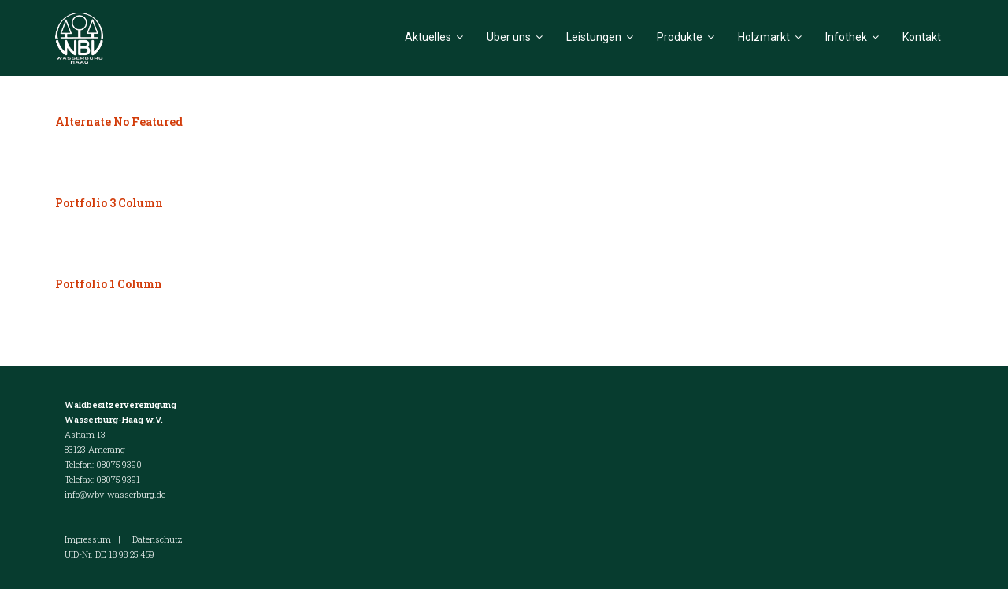

--- FILE ---
content_type: text/html; charset=UTF-8
request_url: https://wbv-wasserburg.de/tag/typography/
body_size: 13357
content:
<!DOCTYPE html>

<html lang="de">
<head>
<meta charset="UTF-8" />
<meta name="viewport" content="width=device-width" />
<link rel="profile" href="//gmpg.org/xfn/11" />
<link rel="pingback" href="https://wbv-wasserburg.de/xmlrpc.php" />

<title>Typography &#8211; Waldbesitzervereinigung Wasserburg-Haag w.V.</title>
<meta name='robots' content='max-image-preview:large' />
<link rel='dns-prefetch' href='//dl.dropboxusercontent.com' />
<link rel='dns-prefetch' href='//fonts.googleapis.com' />
<link rel="alternate" type="application/rss+xml" title="Waldbesitzervereinigung Wasserburg-Haag w.V. &raquo; Feed" href="https://wbv-wasserburg.de/feed/" />
<link rel="alternate" type="application/rss+xml" title="Waldbesitzervereinigung Wasserburg-Haag w.V. &raquo; Kommentar-Feed" href="https://wbv-wasserburg.de/comments/feed/" />
<link rel="alternate" type="application/rss+xml" title="Waldbesitzervereinigung Wasserburg-Haag w.V. &raquo; Typography Schlagwort-Feed" href="https://wbv-wasserburg.de/tag/typography/feed/" />
<style id='wp-img-auto-sizes-contain-inline-css' type='text/css'>
img:is([sizes=auto i],[sizes^="auto," i]){contain-intrinsic-size:3000px 1500px}
/*# sourceURL=wp-img-auto-sizes-contain-inline-css */
</style>
<style id='wp-emoji-styles-inline-css' type='text/css'>

	img.wp-smiley, img.emoji {
		display: inline !important;
		border: none !important;
		box-shadow: none !important;
		height: 1em !important;
		width: 1em !important;
		margin: 0 0.07em !important;
		vertical-align: -0.1em !important;
		background: none !important;
		padding: 0 !important;
	}
/*# sourceURL=wp-emoji-styles-inline-css */
</style>
<style id='wp-block-library-inline-css' type='text/css'>
:root{--wp-block-synced-color:#7a00df;--wp-block-synced-color--rgb:122,0,223;--wp-bound-block-color:var(--wp-block-synced-color);--wp-editor-canvas-background:#ddd;--wp-admin-theme-color:#007cba;--wp-admin-theme-color--rgb:0,124,186;--wp-admin-theme-color-darker-10:#006ba1;--wp-admin-theme-color-darker-10--rgb:0,107,160.5;--wp-admin-theme-color-darker-20:#005a87;--wp-admin-theme-color-darker-20--rgb:0,90,135;--wp-admin-border-width-focus:2px}@media (min-resolution:192dpi){:root{--wp-admin-border-width-focus:1.5px}}.wp-element-button{cursor:pointer}:root .has-very-light-gray-background-color{background-color:#eee}:root .has-very-dark-gray-background-color{background-color:#313131}:root .has-very-light-gray-color{color:#eee}:root .has-very-dark-gray-color{color:#313131}:root .has-vivid-green-cyan-to-vivid-cyan-blue-gradient-background{background:linear-gradient(135deg,#00d084,#0693e3)}:root .has-purple-crush-gradient-background{background:linear-gradient(135deg,#34e2e4,#4721fb 50%,#ab1dfe)}:root .has-hazy-dawn-gradient-background{background:linear-gradient(135deg,#faaca8,#dad0ec)}:root .has-subdued-olive-gradient-background{background:linear-gradient(135deg,#fafae1,#67a671)}:root .has-atomic-cream-gradient-background{background:linear-gradient(135deg,#fdd79a,#004a59)}:root .has-nightshade-gradient-background{background:linear-gradient(135deg,#330968,#31cdcf)}:root .has-midnight-gradient-background{background:linear-gradient(135deg,#020381,#2874fc)}:root{--wp--preset--font-size--normal:16px;--wp--preset--font-size--huge:42px}.has-regular-font-size{font-size:1em}.has-larger-font-size{font-size:2.625em}.has-normal-font-size{font-size:var(--wp--preset--font-size--normal)}.has-huge-font-size{font-size:var(--wp--preset--font-size--huge)}.has-text-align-center{text-align:center}.has-text-align-left{text-align:left}.has-text-align-right{text-align:right}.has-fit-text{white-space:nowrap!important}#end-resizable-editor-section{display:none}.aligncenter{clear:both}.items-justified-left{justify-content:flex-start}.items-justified-center{justify-content:center}.items-justified-right{justify-content:flex-end}.items-justified-space-between{justify-content:space-between}.screen-reader-text{border:0;clip-path:inset(50%);height:1px;margin:-1px;overflow:hidden;padding:0;position:absolute;width:1px;word-wrap:normal!important}.screen-reader-text:focus{background-color:#ddd;clip-path:none;color:#444;display:block;font-size:1em;height:auto;left:5px;line-height:normal;padding:15px 23px 14px;text-decoration:none;top:5px;width:auto;z-index:100000}html :where(.has-border-color){border-style:solid}html :where([style*=border-top-color]){border-top-style:solid}html :where([style*=border-right-color]){border-right-style:solid}html :where([style*=border-bottom-color]){border-bottom-style:solid}html :where([style*=border-left-color]){border-left-style:solid}html :where([style*=border-width]){border-style:solid}html :where([style*=border-top-width]){border-top-style:solid}html :where([style*=border-right-width]){border-right-style:solid}html :where([style*=border-bottom-width]){border-bottom-style:solid}html :where([style*=border-left-width]){border-left-style:solid}html :where(img[class*=wp-image-]){height:auto;max-width:100%}:where(figure){margin:0 0 1em}html :where(.is-position-sticky){--wp-admin--admin-bar--position-offset:var(--wp-admin--admin-bar--height,0px)}@media screen and (max-width:600px){html :where(.is-position-sticky){--wp-admin--admin-bar--position-offset:0px}}

/*# sourceURL=wp-block-library-inline-css */
</style><style id='global-styles-inline-css' type='text/css'>
:root{--wp--preset--aspect-ratio--square: 1;--wp--preset--aspect-ratio--4-3: 4/3;--wp--preset--aspect-ratio--3-4: 3/4;--wp--preset--aspect-ratio--3-2: 3/2;--wp--preset--aspect-ratio--2-3: 2/3;--wp--preset--aspect-ratio--16-9: 16/9;--wp--preset--aspect-ratio--9-16: 9/16;--wp--preset--color--black: #000000;--wp--preset--color--cyan-bluish-gray: #abb8c3;--wp--preset--color--white: #ffffff;--wp--preset--color--pale-pink: #f78da7;--wp--preset--color--vivid-red: #cf2e2e;--wp--preset--color--luminous-vivid-orange: #ff6900;--wp--preset--color--luminous-vivid-amber: #fcb900;--wp--preset--color--light-green-cyan: #7bdcb5;--wp--preset--color--vivid-green-cyan: #00d084;--wp--preset--color--pale-cyan-blue: #8ed1fc;--wp--preset--color--vivid-cyan-blue: #0693e3;--wp--preset--color--vivid-purple: #9b51e0;--wp--preset--gradient--vivid-cyan-blue-to-vivid-purple: linear-gradient(135deg,rgb(6,147,227) 0%,rgb(155,81,224) 100%);--wp--preset--gradient--light-green-cyan-to-vivid-green-cyan: linear-gradient(135deg,rgb(122,220,180) 0%,rgb(0,208,130) 100%);--wp--preset--gradient--luminous-vivid-amber-to-luminous-vivid-orange: linear-gradient(135deg,rgb(252,185,0) 0%,rgb(255,105,0) 100%);--wp--preset--gradient--luminous-vivid-orange-to-vivid-red: linear-gradient(135deg,rgb(255,105,0) 0%,rgb(207,46,46) 100%);--wp--preset--gradient--very-light-gray-to-cyan-bluish-gray: linear-gradient(135deg,rgb(238,238,238) 0%,rgb(169,184,195) 100%);--wp--preset--gradient--cool-to-warm-spectrum: linear-gradient(135deg,rgb(74,234,220) 0%,rgb(151,120,209) 20%,rgb(207,42,186) 40%,rgb(238,44,130) 60%,rgb(251,105,98) 80%,rgb(254,248,76) 100%);--wp--preset--gradient--blush-light-purple: linear-gradient(135deg,rgb(255,206,236) 0%,rgb(152,150,240) 100%);--wp--preset--gradient--blush-bordeaux: linear-gradient(135deg,rgb(254,205,165) 0%,rgb(254,45,45) 50%,rgb(107,0,62) 100%);--wp--preset--gradient--luminous-dusk: linear-gradient(135deg,rgb(255,203,112) 0%,rgb(199,81,192) 50%,rgb(65,88,208) 100%);--wp--preset--gradient--pale-ocean: linear-gradient(135deg,rgb(255,245,203) 0%,rgb(182,227,212) 50%,rgb(51,167,181) 100%);--wp--preset--gradient--electric-grass: linear-gradient(135deg,rgb(202,248,128) 0%,rgb(113,206,126) 100%);--wp--preset--gradient--midnight: linear-gradient(135deg,rgb(2,3,129) 0%,rgb(40,116,252) 100%);--wp--preset--font-size--small: 13px;--wp--preset--font-size--medium: 20px;--wp--preset--font-size--large: 36px;--wp--preset--font-size--x-large: 42px;--wp--preset--spacing--20: 0.44rem;--wp--preset--spacing--30: 0.67rem;--wp--preset--spacing--40: 1rem;--wp--preset--spacing--50: 1.5rem;--wp--preset--spacing--60: 2.25rem;--wp--preset--spacing--70: 3.38rem;--wp--preset--spacing--80: 5.06rem;--wp--preset--shadow--natural: 6px 6px 9px rgba(0, 0, 0, 0.2);--wp--preset--shadow--deep: 12px 12px 50px rgba(0, 0, 0, 0.4);--wp--preset--shadow--sharp: 6px 6px 0px rgba(0, 0, 0, 0.2);--wp--preset--shadow--outlined: 6px 6px 0px -3px rgb(255, 255, 255), 6px 6px rgb(0, 0, 0);--wp--preset--shadow--crisp: 6px 6px 0px rgb(0, 0, 0);}:where(.is-layout-flex){gap: 0.5em;}:where(.is-layout-grid){gap: 0.5em;}body .is-layout-flex{display: flex;}.is-layout-flex{flex-wrap: wrap;align-items: center;}.is-layout-flex > :is(*, div){margin: 0;}body .is-layout-grid{display: grid;}.is-layout-grid > :is(*, div){margin: 0;}:where(.wp-block-columns.is-layout-flex){gap: 2em;}:where(.wp-block-columns.is-layout-grid){gap: 2em;}:where(.wp-block-post-template.is-layout-flex){gap: 1.25em;}:where(.wp-block-post-template.is-layout-grid){gap: 1.25em;}.has-black-color{color: var(--wp--preset--color--black) !important;}.has-cyan-bluish-gray-color{color: var(--wp--preset--color--cyan-bluish-gray) !important;}.has-white-color{color: var(--wp--preset--color--white) !important;}.has-pale-pink-color{color: var(--wp--preset--color--pale-pink) !important;}.has-vivid-red-color{color: var(--wp--preset--color--vivid-red) !important;}.has-luminous-vivid-orange-color{color: var(--wp--preset--color--luminous-vivid-orange) !important;}.has-luminous-vivid-amber-color{color: var(--wp--preset--color--luminous-vivid-amber) !important;}.has-light-green-cyan-color{color: var(--wp--preset--color--light-green-cyan) !important;}.has-vivid-green-cyan-color{color: var(--wp--preset--color--vivid-green-cyan) !important;}.has-pale-cyan-blue-color{color: var(--wp--preset--color--pale-cyan-blue) !important;}.has-vivid-cyan-blue-color{color: var(--wp--preset--color--vivid-cyan-blue) !important;}.has-vivid-purple-color{color: var(--wp--preset--color--vivid-purple) !important;}.has-black-background-color{background-color: var(--wp--preset--color--black) !important;}.has-cyan-bluish-gray-background-color{background-color: var(--wp--preset--color--cyan-bluish-gray) !important;}.has-white-background-color{background-color: var(--wp--preset--color--white) !important;}.has-pale-pink-background-color{background-color: var(--wp--preset--color--pale-pink) !important;}.has-vivid-red-background-color{background-color: var(--wp--preset--color--vivid-red) !important;}.has-luminous-vivid-orange-background-color{background-color: var(--wp--preset--color--luminous-vivid-orange) !important;}.has-luminous-vivid-amber-background-color{background-color: var(--wp--preset--color--luminous-vivid-amber) !important;}.has-light-green-cyan-background-color{background-color: var(--wp--preset--color--light-green-cyan) !important;}.has-vivid-green-cyan-background-color{background-color: var(--wp--preset--color--vivid-green-cyan) !important;}.has-pale-cyan-blue-background-color{background-color: var(--wp--preset--color--pale-cyan-blue) !important;}.has-vivid-cyan-blue-background-color{background-color: var(--wp--preset--color--vivid-cyan-blue) !important;}.has-vivid-purple-background-color{background-color: var(--wp--preset--color--vivid-purple) !important;}.has-black-border-color{border-color: var(--wp--preset--color--black) !important;}.has-cyan-bluish-gray-border-color{border-color: var(--wp--preset--color--cyan-bluish-gray) !important;}.has-white-border-color{border-color: var(--wp--preset--color--white) !important;}.has-pale-pink-border-color{border-color: var(--wp--preset--color--pale-pink) !important;}.has-vivid-red-border-color{border-color: var(--wp--preset--color--vivid-red) !important;}.has-luminous-vivid-orange-border-color{border-color: var(--wp--preset--color--luminous-vivid-orange) !important;}.has-luminous-vivid-amber-border-color{border-color: var(--wp--preset--color--luminous-vivid-amber) !important;}.has-light-green-cyan-border-color{border-color: var(--wp--preset--color--light-green-cyan) !important;}.has-vivid-green-cyan-border-color{border-color: var(--wp--preset--color--vivid-green-cyan) !important;}.has-pale-cyan-blue-border-color{border-color: var(--wp--preset--color--pale-cyan-blue) !important;}.has-vivid-cyan-blue-border-color{border-color: var(--wp--preset--color--vivid-cyan-blue) !important;}.has-vivid-purple-border-color{border-color: var(--wp--preset--color--vivid-purple) !important;}.has-vivid-cyan-blue-to-vivid-purple-gradient-background{background: var(--wp--preset--gradient--vivid-cyan-blue-to-vivid-purple) !important;}.has-light-green-cyan-to-vivid-green-cyan-gradient-background{background: var(--wp--preset--gradient--light-green-cyan-to-vivid-green-cyan) !important;}.has-luminous-vivid-amber-to-luminous-vivid-orange-gradient-background{background: var(--wp--preset--gradient--luminous-vivid-amber-to-luminous-vivid-orange) !important;}.has-luminous-vivid-orange-to-vivid-red-gradient-background{background: var(--wp--preset--gradient--luminous-vivid-orange-to-vivid-red) !important;}.has-very-light-gray-to-cyan-bluish-gray-gradient-background{background: var(--wp--preset--gradient--very-light-gray-to-cyan-bluish-gray) !important;}.has-cool-to-warm-spectrum-gradient-background{background: var(--wp--preset--gradient--cool-to-warm-spectrum) !important;}.has-blush-light-purple-gradient-background{background: var(--wp--preset--gradient--blush-light-purple) !important;}.has-blush-bordeaux-gradient-background{background: var(--wp--preset--gradient--blush-bordeaux) !important;}.has-luminous-dusk-gradient-background{background: var(--wp--preset--gradient--luminous-dusk) !important;}.has-pale-ocean-gradient-background{background: var(--wp--preset--gradient--pale-ocean) !important;}.has-electric-grass-gradient-background{background: var(--wp--preset--gradient--electric-grass) !important;}.has-midnight-gradient-background{background: var(--wp--preset--gradient--midnight) !important;}.has-small-font-size{font-size: var(--wp--preset--font-size--small) !important;}.has-medium-font-size{font-size: var(--wp--preset--font-size--medium) !important;}.has-large-font-size{font-size: var(--wp--preset--font-size--large) !important;}.has-x-large-font-size{font-size: var(--wp--preset--font-size--x-large) !important;}
/*# sourceURL=global-styles-inline-css */
</style>

<style id='classic-theme-styles-inline-css' type='text/css'>
/*! This file is auto-generated */
.wp-block-button__link{color:#fff;background-color:#32373c;border-radius:9999px;box-shadow:none;text-decoration:none;padding:calc(.667em + 2px) calc(1.333em + 2px);font-size:1.125em}.wp-block-file__button{background:#32373c;color:#fff;text-decoration:none}
/*# sourceURL=/wp-includes/css/classic-themes.min.css */
</style>
<link rel='stylesheet' id='contact-form-7-css' href='https://wbv-wasserburg.de/wp-content/plugins/contact-form-7/includes/css/styles.css?ver=6.1.4' type='text/css' media='all' />
<link rel='stylesheet' id='cryptx-styles-css' href='https://wbv-wasserburg.de/wp-content/plugins/cryptx/css/cryptx.css?ver=4.0.9' type='text/css' media='all' />
<link rel='stylesheet' id='parent-style-css' href='https://wbv-wasserburg.de/wp-content/themes/Harest_Pro/style.css?ver=6.9' type='text/css' media='all' />
<link rel='stylesheet' id='child-theme-css-css' href='https://wbv-wasserburg.de/wp-content/themes/Harest_Pro_child_dualraum/style.css?ver=6.9' type='text/css' media='all' />
<link rel='stylesheet' id='child-theme-css-dr-css' href='https://wbv-wasserburg.de/wp-content/themes/Harest_Pro_child_dualraum/css/child-style.css?ver=6.9' type='text/css' media='all' />
<link rel='stylesheet' id='thinkup-google-fonts-css' href='//fonts.googleapis.com/css?family=Raleway%3A300%2C400%2C600%2C700&#038;subset=latin%2Clatin-ext' type='text/css' media='all' />
<link rel='stylesheet' id='prettyPhoto-css' href='https://wbv-wasserburg.de/wp-content/themes/Harest_Pro/lib/extentions/prettyPhoto/css/prettyPhoto.css?ver=3.1.6' type='text/css' media='all' />
<link rel='stylesheet' id='thinkup-bootstrap-css' href='https://wbv-wasserburg.de/wp-content/themes/Harest_Pro/lib/extentions/bootstrap/css/bootstrap.min.css?ver=2.3.2' type='text/css' media='all' />
<link rel='stylesheet' id='dashicons-css' href='https://wbv-wasserburg.de/wp-includes/css/dashicons.min.css?ver=6.9' type='text/css' media='all' />
<link rel='stylesheet' id='font-awesome-css' href='https://wbv-wasserburg.de/wp-content/themes/Harest_Pro/lib/extentions/font-awesome/css/font-awesome.min.css?ver=4.7.0' type='text/css' media='all' />
<link rel='stylesheet' id='thinkup-shortcodes-css' href='https://wbv-wasserburg.de/wp-content/themes/Harest_Pro/styles/style-shortcodes.css?ver=1.5.12' type='text/css' media='all' />
<link rel='stylesheet' id='thinkup-style-css' href='https://wbv-wasserburg.de/wp-content/themes/Harest_Pro_child_dualraum/style.css?ver=1.5.12' type='text/css' media='all' />
<link rel='stylesheet' id='thinkup-portfolio-css' href='https://wbv-wasserburg.de/wp-content/themes/Harest_Pro/styles/style-portfolio.css?ver=1.5.12' type='text/css' media='all' />
<link rel='stylesheet' id='thinkup-responsive-css' href='https://wbv-wasserburg.de/wp-content/themes/Harest_Pro/styles/style-responsive.css?ver=1.5.12' type='text/css' media='all' />
<script type="text/javascript" src="https://wbv-wasserburg.de/wp-includes/js/jquery/jquery.min.js?ver=3.7.1" id="jquery-core-js"></script>
<script type="text/javascript" src="https://wbv-wasserburg.de/wp-includes/js/jquery/jquery-migrate.min.js?ver=3.4.1" id="jquery-migrate-js"></script>
<script type="text/javascript" src="https://wbv-wasserburg.de/wp-content/themes/Harest_Pro/lib/scripts/plugins/sticky/jquery.sticky.js?ver=true" id="sticky-js"></script>
<script type="text/javascript" src="https://wbv-wasserburg.de/wp-content/themes/Harest_Pro/lib/scripts/plugins/videoBG/jquery.videoBG.js?ver=0.2" id="videobg-js"></script>
<script type="text/javascript" src="https://wbv-wasserburg.de/wp-content/themes/Harest_Pro/lib/scripts/retina.js?ver=0.0.2" id="retina-js"></script>
<script type="text/javascript" id="tweetscroll-js-extra">
/* <![CDATA[ */
var PiTweetScroll = {"ajaxrequests":"https://wbv-wasserburg.de/wp-admin/admin-ajax.php"};
//# sourceURL=tweetscroll-js-extra
/* ]]> */
</script>
<script type="text/javascript" src="https://wbv-wasserburg.de/wp-content/themes/Harest_Pro/lib/widgets/twitterfeed/js/jquery.tweetscroll.js?ver=6.9" id="tweetscroll-js"></script>
<link rel="https://api.w.org/" href="https://wbv-wasserburg.de/wp-json/" /><link rel="alternate" title="JSON" type="application/json" href="https://wbv-wasserburg.de/wp-json/wp/v2/tags/20" /><link rel="EditURI" type="application/rsd+xml" title="RSD" href="https://wbv-wasserburg.de/xmlrpc.php?rsd" />
<meta name="generator" content="WordPress 6.9" />
<link rel="Shortcut Icon" type="image/x-icon" href="https://wbv-wasserburg.de/wp-content/uploads/2021/04/logo-favicon.png" />
<link href="//fonts.googleapis.com/css?family=Roboto+Slab:300,400,600,700|Roboto:300,400,600,700|Roboto+Slab:300,400,600,700|Roboto+Slab:300,400,600,700|Roboto:300,400,600,700|Roboto+Slab:300,400,600,700|Roboto+Slab:300,400,600,700|Roboto+Slab:300,400,600,700|Roboto+Slab:300,400,600,700|" rel="stylesheet" type="text/css">
<style type="text/css">
#content, #content button, #content input, #content select, #content textarea { font-family:Roboto Slab}
#introaction-core, #introaction-core button, #introaction-core input, #introaction-core select, #introaction-core textarea { font-family:Roboto Slab}
#outroaction-core, #outroaction-core button, #outroaction-core input, #outroaction-core select, #outroaction-core textarea { font-family:Roboto Slab}
h1, h2, h3, h4, h5, h6 { font-family:Roboto}
#content h1, #content h2, #content h3, #content h4, #content h5, #content h6 { font-family:Roboto}
#intro-core h1, #intro-core h2, #intro-core h3, #intro-core h4, #intro-core h5, #intro-core h6 { font-family:Roboto}
#introaction-core h1, #introaction-core h2, #introaction-core h3, #introaction-core h4, #introaction-core h5, #introaction-core h6 { font-family:Roboto}
#outroaction-core h1, #outroaction-core h2, #outroaction-core h3, #outroaction-core h4, #outroaction-core h5, #outroaction-core h6 { font-family:Roboto}
#footer-core h3 { font-family:Roboto Slab}
#pre-header .header-links li a, #pre-header-social li.message, #pre-header-search input { font-family:Roboto Slab}
#header li a, #header-sticky li a, #header-social li.message, #header-search input { font-family:Roboto}
#footer-core, #footer-core button, #footer-core input, #footer-core select, #footer-core textarea { font-family:Roboto Slab}
#sub-footer-core, #sub-footer-core a { font-family:Roboto Slab}
#slider .featured-title span { font-family:Roboto Slab}
#slider .featured-excerpt span, #slider .featured-link a { font-family:Roboto Slab}
</style><style type="text/css">
#content, #content button, #content input, #content select, #content textarea { font-size:14px}
#introaction-core, #introaction-core button, #introaction-core input, #introaction-core select, #introaction-core textarea { font-size:14px}
#outroaction-core, #outroaction-core button, #outroaction-core input, #outroaction-core select, #outroaction-core textarea { font-size:14px}
h1, #content h1,#introaction-core h1, #outroaction-core h1 { font-size:54px}
h2, #content h2,#introaction-core h2, #outroaction-core h2 { font-size:23px}
h3, #content h3,#introaction-core h3, #outroaction-core h3 { font-size:23px}
h4, #content h4,#introaction-core h4, #outroaction-core h4 { font-size:16px}
h5, #content h5,#introaction-core h5, #outroaction-core h5 { font-size:14px}
h6, #content h6,#introaction-core h6, #outroaction-core h6 { font-size:14px}
#footer-core h3 { font-size:14px}
#pre-header #pre-header-core .menu > li > a, #pre-header-social li, #pre-header-social li a, #pre-header-search input { font-size:14px}
#pre-header #pre-header-core .sub-menu a { font-size:14px}
#header #header-core .menu > li > a, #header-responsive li a { font-size:14px}
#header #header-core .sub-menu a { font-size:14px}
#footer-core, #footer-core button, #footer-core input, #footer-core select, #footer-core textarea, #footer-core .widget { font-size:11px}
#sub-footer-core, #sub-footer-core a { font-size:11px}
#sidebar h3.widget-title { font-size:14px}
</style><style>#body-core {background: #FFFFFF;}#introaction-core h1, #introaction-core h2, #introaction-core h3, #introaction-core h4, #introaction-core h5, #introaction-core h6,#outroaction-core h1, #outroaction-core h2, #outroaction-core h3, #outroaction-core h4, #outroaction-core h5, #outroaction-core h6,#content h1, #content h2, #content h3, #content h4, #content h5, #content h6 {color: #073c2f;}body,button,input,select,textarea,.action-teaser {color: #050505;}#content a {color: #050505;}#content a:hover {color: #d23c0a;}#header,#header-sticky {background: #073c2f !important;border-bottom-color: #073c2f !important;}#header-links {border: none;}#header .menu > li > a span,#header-sticky .menu > li > a span {border-color: #073c2f !important;}.header-style2 #header-links {background: #073c2f !important;border-bottom-color: #073c2f !important;}.header-style2 #header .header-links > ul > li > a {border-color: #073c2f !important;}#logo h1, #logo-sticky h1 {color: #FFFFFF !important;}#logo .site-description {color: #FFFFFF !important;}#header .header-links > ul > li a,#header-sticky .header-links > ul > li a {color: #ffffff !important;}.header-style2 #header .menu > li.menu-hover > a,.header-style2 #header .menu > li.current-menu-item > a,.header-style2 #header .menu > li.current-menu-ancestor > a,.header-style2 #header .menu > li > a:hover {	border-color: #a1ba40 !important;}#header .menu > li.menu-hover > a,#header .menu > li.current-menu-item > a,#header .menu > li.current-menu-ancestor > a,#header .menu > li > a:hover,#header-sticky .menu > li.menu-hover > a,#header-sticky .menu > li.current-menu-item > a,#header-sticky .menu > li.current-menu-ancestor > a,#header-sticky .menu > li > a:hover {color: #a1ba40 !important;}#header .menu > li.menu-hover > a span,#header .menu > li.current-menu-item > a span,#header .menu > li.current-menu-ancestor > a span,#header .menu > li > a:hover span,#header-sticky .menu > li.menu-hover > a span,#header-sticky .menu > li.current-menu-item > a span,#header-sticky .menu > li.current-menu-ancestor > a span,#header-sticky .menu > li > a:hover span {	border-color: #a1ba40 !important;}#header .header-links .sub-menu,#header-sticky .header-links .sub-menu {background: #FFFFFF !important;}#header .header-links .sub-menu li:hover,#header .header-links .sub-menu .current-menu-item,#header-sticky .header-links .sub-menu li:hover,#header-sticky .header-links .sub-menu .current-menu-item {background: #FFFFFF !important;}#header .header-links .header-thinkupmega > .sub-menu > li:hover,#header-sticky .header-links .header-thinkupmega > .sub-menu > li:hover {background: inherit !important;}#header .header-links .sub-menu a,#header-sticky .header-links .sub-menu a {color: #ba8e59 !important;}#header .header-links .sub-menu a:hover,#header .header-links .sub-menu .current-menu-item a,#header-sticky .header-links .sub-menu a:hover,#header-sticky .header-links .sub-menu .current-menu-item a {color: #073c2f !important;}#header .header-links .sub-menu,#header .header-links .sub-menu li,#header-sticky .header-links .sub-menu,#header-sticky .header-links .sub-menu li {border-color: #FFFFFF !important;}.header-style2 #header .header-links .sub-menu,.header-style2 #header-sticky .header-links .sub-menu {border-color: #FFFFFF !important;}#header-nav:hover {background-color: #FFFFFF !important;border-color: #FFFFFF !important;}#header-nav .btn-navbar .icon-bar {background-color: #FFFFFF !important;}#header-nav .btn-navbar:hover .icon-bar {background-color: #d23c0a !important;}#header-responsive-inner {background: #FFFFFF !important;-webkit-box-shadow: -20px 0 0 0 #FFFFFF, 20px 0 0 0 #FFFFFF;-moz-box-shadow: -20px 0 0 0 #FFFFFF, 20px 0 0 0 #FFFFFF;-ms-box-shadow: -20px 0 0 0 #FFFFFF, 20px 0 0 0 #FFFFFF;-o-box-shadow: -20px 0 0 0 #FFFFFF, 20px 0 0 0 #FFFFFF;box-shadow: -20px 0 0 0 #FFFFFF, 20px 0 0 0 #FFFFFF;overflow: visible;}#header-responsive li a:hover,#header-responsive li.current_page_item > a {background: #FFFFFF !important;-webkit-box-shadow: -20px 0 0 0 #FFFFFF, 20px 0 0 0 #FFFFFF;-moz-box-shadow: -20px 0 0 0 #FFFFFF, 20px 0 0 0 #FFFFFF;-ms-box-shadow: -20px 0 0 0 #FFFFFF, 20px 0 0 0 #FFFFFF;-o-box-shadow: -20px 0 0 0 #FFFFFF, 20px 0 0 0 #FFFFFF;box-shadow: -20px 0 0 0 #FFFFFF, 20px 0 0 0 #FFFFFF;}#header-responsive li a {color: #ba8359 !important;}#header-responsive li a:hover,#header-responsive li.current_page_item > a,#header-responsive .sub-menu-show > a {color: #073c2f !important;}#header-responsive-inner,#header-responsive li a {border-color: #073c2f !important;}#footer {background: #073c2f;border: none;}#footer-core h3 {color: #FFFFFF;}#footer-core h3 span {border-color: #FFFFFF;}#footer-core,#footer-core p {color: #FFFFFF !important;}#footer-core a {color: #FFFFFF !important;}#footer-core a:hover {color: #FFFFFF !important;}#sub-footer {background: #073c2f;border-color: #073c2f;}#sub-footer-core {color: #FFFFFF;}#sub-footer-core a {color: #FFFFFF;}#sub-footer-core a:hover {color: #FFFFFF;}</style>
<style type="text/css">
body {
  background-color: #073c2f!IMPORTANT;
}
#slider .featured-title span
 {   color: #ffffff;
     font-size:4.2em;
      font-weight:400;
      line-height:1.3em;
 }

#slider .featured-divider span
{ display: none;
}

#pg-294-0.panel-grid h3 {
  color: #073c2f!IMPORTANT;
}
#pg-294-1.panel-grid h3 {
  color: #073c2f!IMPORTANT;
}
#pg-294-2.panel-grid h3 {
  color: #073c2f!IMPORTANT;
}
#pg-294-3.panel-grid h3 {
  color: #073c2f!IMPORTANT;
}
#pg-294-4.panel-grid h3 {
  color: #073c2f!IMPORTANT;
}
#pg-294-5.panel-grid h3 {
  color: #073c2f!IMPORTANT;
}
#pg-294-6.panel-grid h3 {
  color: #073c2f!IMPORTANT;
}
#pg-294-7.panel-grid h3 {
  color: #073c2f!IMPORTANT;
}
#pg-294-8.panel-grid h3 {
  color: #073c2f!IMPORTANT;
}
#pg-294-9.panel-grid h3 {
  color: #073c2f!IMPORTANT;
}
#pg-294-10.panel-grid h3 {
  color: #073c2f!IMPORTANT;
}
#pg-294-11.panel-grid h3 {
  color: #073c2f!IMPORTANT;
}
#pg-294-12.panel-grid h3 {
  color: #073c2f!IMPORTANT;
}
#pg-294-13.panel-grid h3 {
  color: #073c2f!IMPORTANT;
}
#pg-294-14.panel-grid h3 {
  color: #073c2f!IMPORTANT;
}
#pg-294-15.panel-grid h3 {
  color: #073c2f!IMPORTANT;
}
#pg-294-16.panel-grid h3 {
  color: #073c2f!IMPORTANT;
}
#pg-294-17.panel-grid h3 {
  color: #073c2f!IMPORTANT;
}
#pg-294-18.panel-grid h3 {
  color: #073c2f!IMPORTANT;
}
#pg-2014-0.panel-grid h3 {
  color: #073c2f!IMPORTANT;
}
#pg-2014-1.panel-grid h3  {
  color: #073c2f!IMPORTANT;
}
#pg-2014-2.panel-grid h3  {
  color: #073c2f!IMPORTANT;
}
#pg-2014-3.panel-grid h3  {
  color: #073c2f!IMPORTANT;
}
#pg-2014-4.panel-grid h3  {
  color: #073c2f!IMPORTANT;
}
#pg-2014-5.panel-grid h3  {
  color: #073c2f!IMPORTANT;
}
#pg-2014-6.panel-grid h3 {
  color: #073c2f!IMPORTANT;
}
#pg-2014-7.panel-grid h3 {
  color: #073c2f!IMPORTANT;
}
#pg-2014-8.panel-grid h3  {
  color: #073c2f!IMPORTANT;
}
#pg-2014-9.panel-grid h3  {
  color: #073c2f!IMPORTANT;
}
#pg-2014-10.panel-grid h3  {
  color: #073c2f!IMPORTANT;
}
#pg-2014-11.panel-grid h3  {
  color: #073c2f!IMPORTANT;
}
#pg-2014-12.panel-grid  h3 {
  color: #073c2f!IMPORTANT;
}
#pg-2014-13.panel-grid h3  {
  color: #073c2f!IMPORTANT;
}
#pg-2014-14.panel-grid h3  {
  color: #073c2f!IMPORTANT;
}
#pg-2014-15.panel-grid h3 {
  color: #073c2f!IMPORTANT;
}
#pg-2014-16.panel-grid h3 {
  color: #073c2f!IMPORTANT;
}
#pg-2014-17.panel-grid h3 {
  color: #073c2f!IMPORTANT;
}
#pg-2014-18.panel-grid h3 {
  color: #073c2f!IMPORTANT;
}
#pg-2014-19.panel-grid h3 {
  color: #073c2f!IMPORTANT;
}
#pg-2170-0.panel-grid h3 {
  color: #073c2f!IMPORTANT;
}
#pg-2170-1.panel-grid h3 {
  color: #073c2f!IMPORTANT;
}
#pg-2170-2.panel-grid h3  {
  color: #073c2f!IMPORTANT;
}
#pg-2194-0.panel-grid h3  {
  color: #073c2f!IMPORTANT;
}
#pg-2194-1.panel-grid h3  {
  color: #073c2f!IMPORTANT;
}
#pg-2194-2.panel-grid h3  {
  color: #073c2f!IMPORTANT;
}
#pg-2194-3.panel-grid h3  {
  color: #073c2f!IMPORTANT;
}
#pg-2194-4.panel-grid h3  {
  color: #073c2f!IMPORTANT;
}
#pg-2194-5.panel-grid h3  {
  color: #073c2f!IMPORTANT;
}
#pg-2194-6.panel-grid h3  {
  color: #073c2f!IMPORTANT;
}
#pg-2194-7.panel-grid h3  {
  color: #073c2f!IMPORTANT;
}
#pg-2194-8.panel-grid h3  {
  color: #073c2f!IMPORTANT;
}
#pg-2194-9.panel-grid h3  {
  color: #073c2f!IMPORTANT;
}
#pg-2194-10.panel-grid h3  {
  color: #073c2f!IMPORTANT;
}

#pg-2202-0.panel-grid h3  {
  color: #073c2f!IMPORTANT;
}
#pg-2202-1.panel-grid h3  {
  color: #073c2f!IMPORTANT;
}
#pg-2202-2.panel-grid h3  {
  color: #073c2f!IMPORTANT;
}
#pg-2202-3.panel-grid h3  {
  color: #073c2f!IMPORTANT;
}
#pg-2202-4.panel-grid h3  {
  color: #073c2f!IMPORTANT;
}
#pg-2202-5.panel-grid h3  {
  color: #073c2f!IMPORTANT;
}
#pg-2202-6.panel-grid h3  {
  color: #073c2f!IMPORTANT;
}
#pg-2202-7.panel-grid h3  {
  color: #073c2f!IMPORTANT;
}
#pg-2202-8.panel-grid h3  {
  color: #073c2f!IMPORTANT;
}
#pg-2202-9.panel-grid h3  {
  color: #073c2f!IMPORTANT;
}
#pg-2202-10.panel-grid h3  {
  color: #073c2f!IMPORTANT;
}
#pg-2211-0.panel-grid h3  {
  color: #073c2f!IMPORTANT;
}
#pg-2014-18.panel-grid h3  {
  color: #073c2f!IMPORTANT;
}
#pg-2170-3.panel-grid h3 {
  color: #073c2f!IMPORTANT;
}
#pg-2170-7.panel-grid h3 {
  color: #073c2f!IMPORTANT;
}
#pg-2170-8.panel-grid h3 {
  color: #073c2f!IMPORTANT;
}
#pg-2170-9.panel-grid h3 {
  color: #073c2f!IMPORTANT;
}
#pg-2170-10.panel-grid h3 {
  color: #073c2f!IMPORTANT;
}
#pg-2798-0.panel-grid h3 {
  color: #073c2f!IMPORTANT;
}
#pg-2798-1.panel-grid h3 {
  color: #073c2f!IMPORTANT;
}
#pg-2798-2.panel-grid h3 {
  color: #073c2f!IMPORTANT;
}
#pg-2798-3.panel-grid h3 {
  color: #073c2f!IMPORTANT;
}
#pg-2798-4.panel-grid h3 {
  color: #073c2f!IMPORTANT;
}
#pg-2798-5.panel-grid h3 {
  color: #073c2f!IMPORTANT;
}
#pg-2798-6.panel-grid h3 {
  color: #073c2f!IMPORTANT;
}
#pg-2798-7.panel-grid h3 {
  color: #073c2f!IMPORTANT;
}
#pg-2798-8.panel-grid h3 {
  color: #073c2f!IMPORTANT;
}
#pg-2798-9.panel-grid h3 {
  color: #073c2f!IMPORTANT;
}
#pg-2798-10.panel-grid h3 {
  color: #073c2f!IMPORTANT;
}
#pg-2798-11.panel-grid h3 {
  color: #073c2f!IMPORTANT;
}
#pg-2798-12.panel-grid h3 {
  color: #073c2f!IMPORTANT;
}
#pg-2798-13.panel-grid h3 {
  color: #073c2f!IMPORTANT;
}
#pg-2798-14.panel-grid h3 {
  color: #073c2f!IMPORTANT;
}
#pg-2798-15.panel-grid h3 {
  color: #073c2f!IMPORTANT;
}
#pg-2798-16.panel-grid h3 {
  color: #073c2f!IMPORTANT;
}
#pg-2798-17.panel-grid h3 {
  color: #073c2f!IMPORTANT;
}
#pg-2798-18.panel-grid h3 {
  color: #073c2f!IMPORTANT;
}
#pg-2798-19.panel-grid h3 {
  color: #073c2f!IMPORTANT;
}
#pg-2798-20.panel-grid h3 {
  color: #073c2f!IMPORTANT;
}
#pg-2014-14.panel-grid h2  {
  color: #073c2f!IMPORTANT;
}

#pg-3502-0.panel-grid h3  {
  color: #073c2f!IMPORTANT;
}
#pg-3502-1.panel-grid h3  {
  color: #073c2f!IMPORTANT;
}
#pg-3502-2.panel-grid h3  {
  color: #073c2f!IMPORTANT;
}
#pg-3502-3.panel-grid h3  {
  color: #073c2f!IMPORTANT;
}
#pg-3502-4.panel-grid h3  {
  color: #073c2f!IMPORTANT;
}
#pg-3502-5.panel-grid h3  {
  color: #073c2f!IMPORTANT;
}
#pg-3502-6.panel-grid h3  {
  color: #073c2f!IMPORTANT;
}
#pg-3502-7.panel-grid h3  {
  color: #073c2f!IMPORTANT;
}
#pg-3502-8.panel-grid h3  {
  color: #073c2f!IMPORTANT;
}
#pg-3502-9.panel-grid h3  {
  color: #073c2f!IMPORTANT;
}
#pg-3502-10.panel-grid h3  {
  color: #073c2f!IMPORTANT;
}

#intro {
  display:none;
}

.accordion.style2 .accordion-inner{
  color: #000000 !IMPORTANT;
  font-family: Roboto Slab !IMPORTANT;
  font-style: normal !IMPORTANT;
  font-weight: 300 !IMPORTANT;
  font-size: 14px !IMPORTANT;
}

.accordion.style1 .accordion-inner{
  color: #000000 !IMPORTANT;
  font-family: Roboto Slab !IMPORTANT;
  font-style: normal !IMPORTANT;
  font-weight: 300 !IMPORTANT;
  font-size: 14px !IMPORTANT;
}

.textweiss {
  color: #ffffff;
  font-family: Roboto Slab !IMPORTANT;
  font-style: normal !IMPORTANT;
  font-weight: 500;
  font-size: 14px !IMPORTANT;
}

#content a {
  color: #d23c0a;
  font-family: Roboto Slab !IMPORTANT;
  font-style: normal !IMPORTANT;
  font-weight: 600;
  font-size: 14px !IMPORTANT;
}

#content a:hover {
  color: #cba67b;
  font-family: Roboto Slab !IMPORTANT;
  font-style: normal !IMPORTANT;
  font-weight: 600;
  font-size: 14px !IMPORTANT;
}

h3 {
  font-family: Roboto;
  font-style: normal;
  font-weight: 700!IMPORTANT;
  font-size: 24px!IMPORTANT;
  color: #073c2f!IMPORTANT;
}

strong {
  font-family: Roboto Slab !IMPORTANT;
  font-style: normal !IMPORTANT;
  font-weight: 600 !IMPORTANT;
  font-size: 14px !IMPORTANT;
  color: #000000 !IMPORTANT;
}
.fetth4 {
  font-family: Roboto Slab !IMPORTANT;
  font-style:normal !IMPORTANT;
  font-weight: 700 !IMPORTANT;
  font-size: 16px !IMPORTANT;
  color: #073c2f !IMPORTANT;
}
.fettberuf {
  font-family: Roboto Slab !IMPORTANT;
  font-style:normal !IMPORTANT;
  font-weight: 700 !IMPORTANT;
  font-size: 14px !IMPORTANT;
  color: #ba8e59 !IMPORTANT;
}
.fettfooter {
  font-family: Roboto Slab !IMPORTANT;
  font-style: normal !IMPORTANT;
  font-weight: 600 !IMPORTANT;
  font-size: 11px !IMPORTANT;
  color: #ffffff !IMPORTANT;
}

a.accordion-toggle {
  color:#ffffff !IMPORTANT;
}
.accordion.style2 .accordion-toggle.collapsed {
  background-color:#ebdec8;
  font-family: Roboto Slab !IMPORTANT;
  font-style: normal !IMPORTANT;
  font-weight: 600 !IMPORTANT;
  font-size: 14px !IMPORTANT;
  color: #ba8e59 !IMPORTANT;
}
.accordion.style2 .accordion-toggle {
  background-color:#ba8e59;
  font-family: Roboto Slab !IMPORTANT;
  font-style: normal !IMPORTANT;
  font-weight: 600 !IMPORTANT;
  font-size: 14px !IMPORTANT;
  color:#ffffff !IMPORTANT;
}

.accordion.style2 .accordion-toggle:hover {
  background-color:#ba8e59 !IMPORTANT;
  font-family: Roboto Slab !IMPORTANT;
  font-style: normal !IMPORTANT;
  font-weight: 600 !IMPORTANT;
  font-size: 14px !IMPORTANT;
  color:#ffffff !IMPORTANT;
}

.accordion.style1 .accordion-toggle.collapsed {
  background-color:#ffffff;
  font-family: Roboto Slab !IMPORTANT;
  font-style: normal !IMPORTANT;
  font-weight: 600 !IMPORTANT;
  font-size: 14px !IMPORTANT;
  color: #ba8e59 !IMPORTANT;
}
.accordion.style1 .accordion-toggle {
  background-color:#ba8e59;
  font-family: Roboto Slab !IMPORTANT;
  font-style: normal !IMPORTANT;
  font-weight: 600 !IMPORTANT;
  font-size: 14px !IMPORTANT;
  color:#ffffff !IMPORTANT;
}

.accordion.style1 .accordion-toggle:hover {
  background-color:#ba8e59 !IMPORTANT;
  font-family: Roboto Slab !IMPORTANT;
  font-style: normal !IMPORTANT;
  font-weight: 600 !IMPORTANT;
  font-size: 14px !IMPORTANT;
  color:#ffffff !IMPORTANT;
}

#logo img, #logo-sticky img { 
  max-height: 65px !important;
}
#logo, #logo-sticky  { 
  margin-top: 16px!IMPORTANT;
  margin-bottom: 8px!IMPORTANT;
}
.themebutton {
  background-color:#d23c0a !IMPORTANT;
  border: 1px solid #d23c0a !IMPORTANT;
  font-family: Roboto !IMPORTANT;
  font-style: normal;
  font-weight: 400 !IMPORTANT;
  font-size:14px !IMPORTANT;
}
.themebutton:hover {
  background-color: rgba(255, 255, 255, 0) !IMPORTANT; 
  border: 1px solid #d23c0a !IMPORTANT;
  font-family: Roboto !IMPORTANT;
  font-style: normal;
  font-weight: 400 !IMPORTANT;
  font-size:14px !IMPORTANT;
}
a.themebutton {
    color: #FFFFFF !IMPORTANT;
}
a.themebutton:hover {
    color: #d23c0a !IMPORTANT;
}
#footer {
    padding: 20px 0px 0px !IMPORTANT;
}
#sub-footer {
    padding: 0px 0px 10px !IMPORTANT;
}
.copyright {
  font-family: Roboto Slab;
  font-style: normal;
  font-weight: 300;
  font-size:11px;
  line-height:18px;
}
table, th {
  border: 3px solid #ebdec8;
  background-color: #073c2f;
  color: #ffffff;
  font-family: Roboto Slab;
  font-style: normal;
  font-weight: 300;
  font-size: 12px;
}
tr, td {
  width:50%;
  border: 3px solid #ebdec8;
  background-color: #ffffff;
  color: #000000;
  font-family: Roboto Slab;
  font-style: normal;
  font-weight: 300;
  font-size: 12px;
}
ul li {
  line-height:22px;
}
ul li::marker {
  color: #073c2f;
}
.wpcf7 input[type="button"],
.wpcf7 input[type="submit"] {
   background-color: #d23c0a;
}
.wpcf7-list-item-label,
.wpcf7 input[type="text"],
.wpcf7 textarea,
.wpcf7 input[type="email"],
.wpcf7 input[type="tel"]
{
    margin-left:0px; margin-right:0px; margin-top:4px; margin-bottom:8px;
     padding: 8px 8px;
     line-height: 18px; 
     font-family: 'Roboto', Arial, sans-serif;
	border-radius: 8px 8px 8px 8px !IMPORTANT;
	color: #d23c0a;
	width:100%;
        font-size: 14px;
	font-weight:400;
        outline-color: #719ECE;
        border-color: #d23c0a;
}
@media screen and (max-width:959px) {

#slider .featured-title span { 
     color: #ffffff;
     font-size:1.5em;
      font-weight:400;
      line-height:1.6em;
 }
}
</style>
</head>

<body class="archive tag tag-typography tag-20 wp-theme-Harest_Pro wp-child-theme-Harest_Pro_child_dualraum user-guest layout-sidebar-none layout-responsive layout-wide header-style1 header-sticky scrollup-on">
<div id="body-core" class="hfeed site">

	<header>
	<div id="site-header">

		
		<div id="pre-header">
		<div class="wrap-safari">
		<div id="pre-header-core" class="main-navigation">
  
									
			
		</div>
		</div>
		</div>
		<!-- #pre-header -->

		<div id="header">
		<div id="header-core">

			<div id="logo">
			<a rel="home" href="https://wbv-wasserburg.de/"><img src="https://wbv-wasserburg.de/wp-content/uploads/2021/04/logo.png" alt="Logo"></a>			</div>

			<div id="header-links" class="main-navigation">
			<div id="header-links-inner" class="header-links">

				<ul id="menu-2_primary_header" class="menu"><li id="menu-item-2021" class="menu-item menu-item-type-post_type menu-item-object-page menu-item-has-children"><a href="https://wbv-wasserburg.de/aktuelles/"><span>Aktuelles</span></a>
<ul class="sub-menu">
	<li id="menu-item-1573" class="menu-item menu-item-type-custom menu-item-object-custom"><a href="/aktuelles/#holzmarktlage">Holzmarktlage</a></li>
	<li id="menu-item-2006" class="menu-item menu-item-type-custom menu-item-object-custom"><a href="/aktuelles/#borkenkaefer">Borkenkäfer-Situation</a></li>
	<li id="menu-item-77" class="menu-item menu-item-type-custom menu-item-object-custom"><a href="/aktuelles/#veranstaltungen">Veranstaltungen</a></li>
	<li id="menu-item-1571" class="menu-item menu-item-type-custom menu-item-object-custom"><a href="/aktuelles/#weiterbildungen">Weiterbildungen</a></li>
	<li id="menu-item-1572" class="menu-item menu-item-type-custom menu-item-object-custom"><a href="/aktuelles/#foerderrichtlinien">Förderrichtlinien</a></li>
	<li id="menu-item-78" class="menu-item menu-item-type-custom menu-item-object-custom"><a href="/aktuelles/#neue-waldpraemie">Neue Waldprämie</a></li>
</ul>
</li>
<li id="menu-item-2017" class="menu-item menu-item-type-post_type menu-item-object-page menu-item-has-children"><a href="https://wbv-wasserburg.de/ueber-uns/"><span>Über uns</span></a>
<ul class="sub-menu">
	<li id="menu-item-80" class="menu-item menu-item-type-custom menu-item-object-custom"><a href="/ueber-uns/#wbv-wasserburg-haag">WBV Wasserburg-Haag w.V.</a></li>
	<li id="menu-item-81" class="menu-item menu-item-type-custom menu-item-object-custom menu-item-has-children"><a href="/ueber-uns/#vorstandschaft">Ansprechpartner</a>
	<ul class="sub-menu">
		<li id="menu-item-1574" class="menu-item menu-item-type-custom menu-item-object-custom"><a href="/ueber-uns/#vorstandschaft">Vorstandschaft</a></li>
		<li id="menu-item-1575" class="menu-item menu-item-type-custom menu-item-object-custom"><a href="/ueber-uns/#obmaenner">Obmänner</a></li>
		<li id="menu-item-1576" class="menu-item menu-item-type-custom menu-item-object-custom"><a href="/ueber-uns/#geschaeftsstelle">Geschäftsstelle</a></li>
		<li id="menu-item-1577" class="menu-item menu-item-type-custom menu-item-object-custom"><a href="/ueber-uns/#holzvermittler">Holzvermittler</a></li>
		<li id="menu-item-1578" class="menu-item menu-item-type-custom menu-item-object-custom"><a href="/ueber-uns/#revierfoerster">Revierförster</a></li>
	</ul>
</li>
	<li id="menu-item-82" class="menu-item menu-item-type-custom menu-item-object-custom"><a href="/ueber-uns/#mitgliedschaft">Mitgliedschaft</a></li>
</ul>
</li>
<li id="menu-item-2173" class="menu-item menu-item-type-post_type menu-item-object-page menu-item-has-children"><a href="https://wbv-wasserburg.de/unser-leistungsangebot/"><span>Leistungen</span></a>
<ul class="sub-menu">
	<li id="menu-item-1579" class="menu-item menu-item-type-custom menu-item-object-custom"><a href="/unser-leistungsangebot/#holzverkauf">Holzverkauf</a></li>
	<li id="menu-item-1580" class="menu-item menu-item-type-custom menu-item-object-custom"><a href="/unser-leistungsangebot/#waldbewirtschaftung">Waldbewirtschaftung</a></li>
	<li id="menu-item-1581" class="menu-item menu-item-type-custom menu-item-object-custom"><a href="/unser-leistungsangebot/#weiterbildungen">Weiterbildungen</a></li>
	<li id="menu-item-1582" class="menu-item menu-item-type-custom menu-item-object-custom"><a href="/unser-leistungsangebot/#foerderrichtlinien">Beratung zu Förderrichtlinien</a></li>
	<li id="menu-item-1583" class="menu-item menu-item-type-custom menu-item-object-custom"><a href="/unser-leistungsangebot/#gutachtertaetigkeit">Gutachtertätigkeit</a></li>
	<li id="menu-item-1584" class="menu-item menu-item-type-custom menu-item-object-custom"><a href="/unser-leistungsangebot/#maschinenverleih">Maschinenverleih</a></li>
</ul>
</li>
<li id="menu-item-2201" class="menu-item menu-item-type-post_type menu-item-object-page menu-item-has-children"><a href="https://wbv-wasserburg.de/die-wbv-wasserburg-haag-w-v-unser-produktangebot/"><span>Produkte</span></a>
<ul class="sub-menu">
	<li id="menu-item-1585" class="menu-item menu-item-type-custom menu-item-object-custom"><a href="/die-wbv-wasserburg-haag-w-v-unser-produktangebot/#wasserburger-tannenriftboden">Wasserburger Tannenriftboden</a></li>
	<li id="menu-item-1586" class="menu-item menu-item-type-custom menu-item-object-custom"><a href="/die-wbv-wasserburg-haag-w-v-unser-produktangebot/#holz-fertighalle">Holz-Fertighalle</a></li>
	<li id="menu-item-1587" class="menu-item menu-item-type-custom menu-item-object-custom"><a href="/die-wbv-wasserburg-haag-w-v-unser-produktangebot/#forstbedarf">Forstbedarf</a></li>
</ul>
</li>
<li id="menu-item-3513" class="menu-item menu-item-type-custom menu-item-object-custom menu-item-has-children"><a href="/holzmarkt-2/"><span>Holzmarkt</span></a>
<ul class="sub-menu">
	<li id="menu-item-3509" class="menu-item menu-item-type-custom menu-item-object-custom"><a href="/holzmarkt-2/#holzverkauf">Holzverkauf</a></li>
	<li id="menu-item-3510" class="menu-item menu-item-type-custom menu-item-object-custom"><a href="/holzmarkt-2/#nadelholz">Nadelholz</a></li>
	<li id="menu-item-3511" class="menu-item menu-item-type-custom menu-item-object-custom"><a href="/holzmarkt-2/#laubholz">Laubholz</a></li>
	<li id="menu-item-3512" class="menu-item menu-item-type-custom menu-item-object-custom"><a href="/holzmarkt-2/#energieholzboerse">Energieholzbörse</a></li>
</ul>
</li>
<li id="menu-item-2804" class="menu-item menu-item-type-post_type menu-item-object-page menu-item-has-children"><a href="https://wbv-wasserburg.de/infothek2/"><span>Infothek</span></a>
<ul class="sub-menu">
	<li id="menu-item-3314" class="menu-item menu-item-type-custom menu-item-object-custom"><a href="/infothek2/#infobroschuere">Infobroschüre</a></li>
	<li id="menu-item-1594" class="menu-item menu-item-type-custom menu-item-object-custom"><a href="/infothek2/#mitteilungsblatt">Mitteilungsblatt</a></li>
	<li id="menu-item-2802" class="menu-item menu-item-type-custom menu-item-object-custom"><a href="/infothek2/#newsletter">Newsletter</a></li>
	<li id="menu-item-2803" class="menu-item menu-item-type-custom menu-item-object-custom"><a href="/infothek2/#formulare">Formulare</a></li>
	<li id="menu-item-4504" class="menu-item menu-item-type-custom menu-item-object-custom"><a href="/infothek2/#selbstverpflichtung">Selbstverpflichtungserklärung</a></li>
</ul>
</li>
<li id="menu-item-3166" class="menu-item menu-item-type-post_type menu-item-object-page"><a href="https://wbv-wasserburg.de/kontakt/"><span>Kontakt</span></a></li>
</ul>				
							</div>
			</div>
			<!-- #header-links .main-navigation -->

			<div id="header-nav"><a class="btn-navbar" data-toggle="collapse" data-target=".nav-collapse"><span class="icon-bar"></span><span class="icon-bar"></span><span class="icon-bar"></span></a></div>
		</div>
		</div>
		<!-- #header -->

		<div id="header-responsive"><div id="header-responsive-inner" class="responsive-links nav-collapse collapse"><ul id="menu-2_primary_header-1" class=""><li id="res-menu-item-2021" class="menu-item menu-item-type-post_type menu-item-object-page menu-item-has-children"><a href="https://wbv-wasserburg.de/aktuelles/"><span>Aktuelles</span></a>
<ul class="sub-menu">
	<li id="res-menu-item-1573" class="menu-item menu-item-type-custom menu-item-object-custom"><a href="/aktuelles/#holzmarktlage">&#45; Holzmarktlage</a></li>
	<li id="res-menu-item-2006" class="menu-item menu-item-type-custom menu-item-object-custom"><a href="/aktuelles/#borkenkaefer">&#45; Borkenkäfer-Situation</a></li>
	<li id="res-menu-item-77" class="menu-item menu-item-type-custom menu-item-object-custom"><a href="/aktuelles/#veranstaltungen">&#45; Veranstaltungen</a></li>
	<li id="res-menu-item-1571" class="menu-item menu-item-type-custom menu-item-object-custom"><a href="/aktuelles/#weiterbildungen">&#45; Weiterbildungen</a></li>
	<li id="res-menu-item-1572" class="menu-item menu-item-type-custom menu-item-object-custom"><a href="/aktuelles/#foerderrichtlinien">&#45; Förderrichtlinien</a></li>
	<li id="res-menu-item-78" class="menu-item menu-item-type-custom menu-item-object-custom"><a href="/aktuelles/#neue-waldpraemie">&#45; Neue Waldprämie</a></li>
</ul>
</li>
<li id="res-menu-item-2017" class="menu-item menu-item-type-post_type menu-item-object-page menu-item-has-children"><a href="https://wbv-wasserburg.de/ueber-uns/"><span>Über uns</span></a>
<ul class="sub-menu">
	<li id="res-menu-item-80" class="menu-item menu-item-type-custom menu-item-object-custom"><a href="/ueber-uns/#wbv-wasserburg-haag">&#45; WBV Wasserburg-Haag w.V.</a></li>
	<li id="res-menu-item-81" class="menu-item menu-item-type-custom menu-item-object-custom menu-item-has-children"><a href="/ueber-uns/#vorstandschaft">&#45; Ansprechpartner</a>
	<ul class="sub-menu">
		<li id="res-menu-item-1574" class="menu-item menu-item-type-custom menu-item-object-custom"><a href="/ueber-uns/#vorstandschaft">&#45; &#45; Vorstandschaft</a></li>
		<li id="res-menu-item-1575" class="menu-item menu-item-type-custom menu-item-object-custom"><a href="/ueber-uns/#obmaenner">&#45; &#45; Obmänner</a></li>
		<li id="res-menu-item-1576" class="menu-item menu-item-type-custom menu-item-object-custom"><a href="/ueber-uns/#geschaeftsstelle">&#45; &#45; Geschäftsstelle</a></li>
		<li id="res-menu-item-1577" class="menu-item menu-item-type-custom menu-item-object-custom"><a href="/ueber-uns/#holzvermittler">&#45; &#45; Holzvermittler</a></li>
		<li id="res-menu-item-1578" class="menu-item menu-item-type-custom menu-item-object-custom"><a href="/ueber-uns/#revierfoerster">&#45; &#45; Revierförster</a></li>
	</ul>
</li>
	<li id="res-menu-item-82" class="menu-item menu-item-type-custom menu-item-object-custom"><a href="/ueber-uns/#mitgliedschaft">&#45; Mitgliedschaft</a></li>
</ul>
</li>
<li id="res-menu-item-2173" class="menu-item menu-item-type-post_type menu-item-object-page menu-item-has-children"><a href="https://wbv-wasserburg.de/unser-leistungsangebot/"><span>Leistungen</span></a>
<ul class="sub-menu">
	<li id="res-menu-item-1579" class="menu-item menu-item-type-custom menu-item-object-custom"><a href="/unser-leistungsangebot/#holzverkauf">&#45; Holzverkauf</a></li>
	<li id="res-menu-item-1580" class="menu-item menu-item-type-custom menu-item-object-custom"><a href="/unser-leistungsangebot/#waldbewirtschaftung">&#45; Waldbewirtschaftung</a></li>
	<li id="res-menu-item-1581" class="menu-item menu-item-type-custom menu-item-object-custom"><a href="/unser-leistungsangebot/#weiterbildungen">&#45; Weiterbildungen</a></li>
	<li id="res-menu-item-1582" class="menu-item menu-item-type-custom menu-item-object-custom"><a href="/unser-leistungsangebot/#foerderrichtlinien">&#45; Beratung zu Förderrichtlinien</a></li>
	<li id="res-menu-item-1583" class="menu-item menu-item-type-custom menu-item-object-custom"><a href="/unser-leistungsangebot/#gutachtertaetigkeit">&#45; Gutachtertätigkeit</a></li>
	<li id="res-menu-item-1584" class="menu-item menu-item-type-custom menu-item-object-custom"><a href="/unser-leistungsangebot/#maschinenverleih">&#45; Maschinenverleih</a></li>
</ul>
</li>
<li id="res-menu-item-2201" class="menu-item menu-item-type-post_type menu-item-object-page menu-item-has-children"><a href="https://wbv-wasserburg.de/die-wbv-wasserburg-haag-w-v-unser-produktangebot/"><span>Produkte</span></a>
<ul class="sub-menu">
	<li id="res-menu-item-1585" class="menu-item menu-item-type-custom menu-item-object-custom"><a href="/die-wbv-wasserburg-haag-w-v-unser-produktangebot/#wasserburger-tannenriftboden">&#45; Wasserburger Tannenriftboden</a></li>
	<li id="res-menu-item-1586" class="menu-item menu-item-type-custom menu-item-object-custom"><a href="/die-wbv-wasserburg-haag-w-v-unser-produktangebot/#holz-fertighalle">&#45; Holz-Fertighalle</a></li>
	<li id="res-menu-item-1587" class="menu-item menu-item-type-custom menu-item-object-custom"><a href="/die-wbv-wasserburg-haag-w-v-unser-produktangebot/#forstbedarf">&#45; Forstbedarf</a></li>
</ul>
</li>
<li id="res-menu-item-3513" class="menu-item menu-item-type-custom menu-item-object-custom menu-item-has-children"><a href="/holzmarkt-2/"><span>Holzmarkt</span></a>
<ul class="sub-menu">
	<li id="res-menu-item-3509" class="menu-item menu-item-type-custom menu-item-object-custom"><a href="/holzmarkt-2/#holzverkauf">&#45; Holzverkauf</a></li>
	<li id="res-menu-item-3510" class="menu-item menu-item-type-custom menu-item-object-custom"><a href="/holzmarkt-2/#nadelholz">&#45; Nadelholz</a></li>
	<li id="res-menu-item-3511" class="menu-item menu-item-type-custom menu-item-object-custom"><a href="/holzmarkt-2/#laubholz">&#45; Laubholz</a></li>
	<li id="res-menu-item-3512" class="menu-item menu-item-type-custom menu-item-object-custom"><a href="/holzmarkt-2/#energieholzboerse">&#45; Energieholzbörse</a></li>
</ul>
</li>
<li id="res-menu-item-2804" class="menu-item menu-item-type-post_type menu-item-object-page menu-item-has-children"><a href="https://wbv-wasserburg.de/infothek2/"><span>Infothek</span></a>
<ul class="sub-menu">
	<li id="res-menu-item-3314" class="menu-item menu-item-type-custom menu-item-object-custom"><a href="/infothek2/#infobroschuere">&#45; Infobroschüre</a></li>
	<li id="res-menu-item-1594" class="menu-item menu-item-type-custom menu-item-object-custom"><a href="/infothek2/#mitteilungsblatt">&#45; Mitteilungsblatt</a></li>
	<li id="res-menu-item-2802" class="menu-item menu-item-type-custom menu-item-object-custom"><a href="/infothek2/#newsletter">&#45; Newsletter</a></li>
	<li id="res-menu-item-2803" class="menu-item menu-item-type-custom menu-item-object-custom"><a href="/infothek2/#formulare">&#45; Formulare</a></li>
	<li id="res-menu-item-4504" class="menu-item menu-item-type-custom menu-item-object-custom"><a href="/infothek2/#selbstverpflichtung">&#45; Selbstverpflichtungserklärung</a></li>
</ul>
</li>
<li id="res-menu-item-3166" class="menu-item menu-item-type-post_type menu-item-object-page"><a href="https://wbv-wasserburg.de/kontakt/"><span>Kontakt</span></a></li>
</ul></div></div>
	</div>

			<div id="header-sticky">
		<div id="header-sticky-core">

			<div id="logo-sticky">
			<a rel="home" href="https://wbv-wasserburg.de/"><img src="https://wbv-wasserburg.de/wp-content/uploads/2021/04/logo.png" alt="Logo"></a>			</div>

			<div id="header-sticky-links" class="main-navigation">
			<div id="header-sticky-links-inner" class="header-links">

				<ul id="menu-2_primary_header-2" class="menu"><li id="menu-item-2021" class="menu-item menu-item-type-post_type menu-item-object-page menu-item-has-children"><a href="https://wbv-wasserburg.de/aktuelles/"><span>Aktuelles</span></a>
<ul class="sub-menu">
	<li id="menu-item-1573" class="menu-item menu-item-type-custom menu-item-object-custom"><a href="/aktuelles/#holzmarktlage">Holzmarktlage</a></li>
	<li id="menu-item-2006" class="menu-item menu-item-type-custom menu-item-object-custom"><a href="/aktuelles/#borkenkaefer">Borkenkäfer-Situation</a></li>
	<li id="menu-item-77" class="menu-item menu-item-type-custom menu-item-object-custom"><a href="/aktuelles/#veranstaltungen">Veranstaltungen</a></li>
	<li id="menu-item-1571" class="menu-item menu-item-type-custom menu-item-object-custom"><a href="/aktuelles/#weiterbildungen">Weiterbildungen</a></li>
	<li id="menu-item-1572" class="menu-item menu-item-type-custom menu-item-object-custom"><a href="/aktuelles/#foerderrichtlinien">Förderrichtlinien</a></li>
	<li id="menu-item-78" class="menu-item menu-item-type-custom menu-item-object-custom"><a href="/aktuelles/#neue-waldpraemie">Neue Waldprämie</a></li>
</ul>
</li>
<li id="menu-item-2017" class="menu-item menu-item-type-post_type menu-item-object-page menu-item-has-children"><a href="https://wbv-wasserburg.de/ueber-uns/"><span>Über uns</span></a>
<ul class="sub-menu">
	<li id="menu-item-80" class="menu-item menu-item-type-custom menu-item-object-custom"><a href="/ueber-uns/#wbv-wasserburg-haag">WBV Wasserburg-Haag w.V.</a></li>
	<li id="menu-item-81" class="menu-item menu-item-type-custom menu-item-object-custom menu-item-has-children"><a href="/ueber-uns/#vorstandschaft">Ansprechpartner</a>
	<ul class="sub-menu">
		<li id="menu-item-1574" class="menu-item menu-item-type-custom menu-item-object-custom"><a href="/ueber-uns/#vorstandschaft">Vorstandschaft</a></li>
		<li id="menu-item-1575" class="menu-item menu-item-type-custom menu-item-object-custom"><a href="/ueber-uns/#obmaenner">Obmänner</a></li>
		<li id="menu-item-1576" class="menu-item menu-item-type-custom menu-item-object-custom"><a href="/ueber-uns/#geschaeftsstelle">Geschäftsstelle</a></li>
		<li id="menu-item-1577" class="menu-item menu-item-type-custom menu-item-object-custom"><a href="/ueber-uns/#holzvermittler">Holzvermittler</a></li>
		<li id="menu-item-1578" class="menu-item menu-item-type-custom menu-item-object-custom"><a href="/ueber-uns/#revierfoerster">Revierförster</a></li>
	</ul>
</li>
	<li id="menu-item-82" class="menu-item menu-item-type-custom menu-item-object-custom"><a href="/ueber-uns/#mitgliedschaft">Mitgliedschaft</a></li>
</ul>
</li>
<li id="menu-item-2173" class="menu-item menu-item-type-post_type menu-item-object-page menu-item-has-children"><a href="https://wbv-wasserburg.de/unser-leistungsangebot/"><span>Leistungen</span></a>
<ul class="sub-menu">
	<li id="menu-item-1579" class="menu-item menu-item-type-custom menu-item-object-custom"><a href="/unser-leistungsangebot/#holzverkauf">Holzverkauf</a></li>
	<li id="menu-item-1580" class="menu-item menu-item-type-custom menu-item-object-custom"><a href="/unser-leistungsangebot/#waldbewirtschaftung">Waldbewirtschaftung</a></li>
	<li id="menu-item-1581" class="menu-item menu-item-type-custom menu-item-object-custom"><a href="/unser-leistungsangebot/#weiterbildungen">Weiterbildungen</a></li>
	<li id="menu-item-1582" class="menu-item menu-item-type-custom menu-item-object-custom"><a href="/unser-leistungsangebot/#foerderrichtlinien">Beratung zu Förderrichtlinien</a></li>
	<li id="menu-item-1583" class="menu-item menu-item-type-custom menu-item-object-custom"><a href="/unser-leistungsangebot/#gutachtertaetigkeit">Gutachtertätigkeit</a></li>
	<li id="menu-item-1584" class="menu-item menu-item-type-custom menu-item-object-custom"><a href="/unser-leistungsangebot/#maschinenverleih">Maschinenverleih</a></li>
</ul>
</li>
<li id="menu-item-2201" class="menu-item menu-item-type-post_type menu-item-object-page menu-item-has-children"><a href="https://wbv-wasserburg.de/die-wbv-wasserburg-haag-w-v-unser-produktangebot/"><span>Produkte</span></a>
<ul class="sub-menu">
	<li id="menu-item-1585" class="menu-item menu-item-type-custom menu-item-object-custom"><a href="/die-wbv-wasserburg-haag-w-v-unser-produktangebot/#wasserburger-tannenriftboden">Wasserburger Tannenriftboden</a></li>
	<li id="menu-item-1586" class="menu-item menu-item-type-custom menu-item-object-custom"><a href="/die-wbv-wasserburg-haag-w-v-unser-produktangebot/#holz-fertighalle">Holz-Fertighalle</a></li>
	<li id="menu-item-1587" class="menu-item menu-item-type-custom menu-item-object-custom"><a href="/die-wbv-wasserburg-haag-w-v-unser-produktangebot/#forstbedarf">Forstbedarf</a></li>
</ul>
</li>
<li id="menu-item-3513" class="menu-item menu-item-type-custom menu-item-object-custom menu-item-has-children"><a href="/holzmarkt-2/"><span>Holzmarkt</span></a>
<ul class="sub-menu">
	<li id="menu-item-3509" class="menu-item menu-item-type-custom menu-item-object-custom"><a href="/holzmarkt-2/#holzverkauf">Holzverkauf</a></li>
	<li id="menu-item-3510" class="menu-item menu-item-type-custom menu-item-object-custom"><a href="/holzmarkt-2/#nadelholz">Nadelholz</a></li>
	<li id="menu-item-3511" class="menu-item menu-item-type-custom menu-item-object-custom"><a href="/holzmarkt-2/#laubholz">Laubholz</a></li>
	<li id="menu-item-3512" class="menu-item menu-item-type-custom menu-item-object-custom"><a href="/holzmarkt-2/#energieholzboerse">Energieholzbörse</a></li>
</ul>
</li>
<li id="menu-item-2804" class="menu-item menu-item-type-post_type menu-item-object-page menu-item-has-children"><a href="https://wbv-wasserburg.de/infothek2/"><span>Infothek</span></a>
<ul class="sub-menu">
	<li id="menu-item-3314" class="menu-item menu-item-type-custom menu-item-object-custom"><a href="/infothek2/#infobroschuere">Infobroschüre</a></li>
	<li id="menu-item-1594" class="menu-item menu-item-type-custom menu-item-object-custom"><a href="/infothek2/#mitteilungsblatt">Mitteilungsblatt</a></li>
	<li id="menu-item-2802" class="menu-item menu-item-type-custom menu-item-object-custom"><a href="/infothek2/#newsletter">Newsletter</a></li>
	<li id="menu-item-2803" class="menu-item menu-item-type-custom menu-item-object-custom"><a href="/infothek2/#formulare">Formulare</a></li>
	<li id="menu-item-4504" class="menu-item menu-item-type-custom menu-item-object-custom"><a href="/infothek2/#selbstverpflichtung">Selbstverpflichtungserklärung</a></li>
</ul>
</li>
<li id="menu-item-3166" class="menu-item menu-item-type-post_type menu-item-object-page"><a href="https://wbv-wasserburg.de/kontakt/"><span>Kontakt</span></a></li>
</ul>				
							</div>
			</div><div class="clearboth"></div>
			<!-- #header-sticky-links .main-navigation -->

		</div>
		</div>
		<!-- #header-sticky -->
	
	
	</header>
	<!-- header -->
	
	<div id="intro" class="option2"><div class="wrap-safari"><div id="intro-core"><h1 class="page-title"><span>Tag Archives: Typography</span></h1><div id="breadcrumbs"><div id="breadcrumbs-core"><a href="https://wbv-wasserburg.de">Home</a><span class="delimiter"> / </span>Posts Tagged: </div></div></div></div></div>		
	<div id="content">
	<div id="content-core">

		<div id="main">
		<div id="main-core">
			
				<div id="container">

				
					<div class="blog-grid element column-1">

					<article id="post-116" class="blog-article post-116 page type-page status-publish hentry tag-branding tag-design tag-graphic tag-graphic-design tag-illustration tag-industrial-design tag-inspiration tag-life tag-logo tag-nature tag-portfoliotest tag-typography">

						
						<div class="entry-content">

							<h2 class="blog-title"><a href="https://wbv-wasserburg.de/alternate-no-featured/" title="Permalink to Alternate No Featured">Alternate No Featured</a></h2>														
						</div>

					</article><!-- #post- -->

					</div>

				
					<div class="blog-grid element column-1">

					<article id="post-108" class="blog-article post-108 page type-page status-publish hentry tag-branding tag-design tag-graphic tag-graphic-design tag-illustration tag-industrial-design tag-inspiration tag-life tag-logo tag-nature tag-typography">

						
						<div class="entry-content">

							<h2 class="blog-title"><a href="https://wbv-wasserburg.de/portfolio-3-column/" title="Permalink to Portfolio 3 Column">Portfolio 3 Column</a></h2>														
						</div>

					</article><!-- #post- -->

					</div>

				
					<div class="blog-grid element column-1">

					<article id="post-106" class="blog-article post-106 page type-page status-publish hentry tag-branding tag-design tag-graphic tag-graphic-design tag-illustration tag-industrial-design tag-inspiration tag-life tag-logo tag-nature tag-typography">

						
						<div class="entry-content">

							<h2 class="blog-title"><a href="https://wbv-wasserburg.de/portfolio-1-column/" title="Permalink to Portfolio 1 Column">Portfolio 1 Column</a></h2>														
						</div>

					</article><!-- #post- -->

					</div>

				
				</div><div class="clearboth"></div>

				<div id="pag-infinite">
					<a class="more-link themebutton">Load More</a>
				</div>

				
			

		</div><!-- #main-core -->
		</div><!-- #main -->
			</div>
	</div><!-- #content -->

	
	<footer>
		<div id="footer"><div id="footer-core" class="option5"><div id="footer-col1" class="widget-area"><aside class="widget_text widget widget_custom_html"><div class="textwidget custom-html-widget"><br>
&nbsp;&nbsp;&nbsp;&nbsp;<span class="fettfooter">Waldbesitzervereinigung<br>
&nbsp;&nbsp;&nbsp;&nbsp;Wasserburg-Haag w.V.</span><br>
<span class="copyright">&nbsp;&nbsp;&nbsp;&nbsp;Asham 13<br>
&nbsp;&nbsp;&nbsp;&nbsp;83123 Amerang<br>
&nbsp;&nbsp;&nbsp;&nbsp;Telefon: 08075 9390<br>
&nbsp;&nbsp;&nbsp;&nbsp;Telefax: 08075 9391<br>
&nbsp;&nbsp;&nbsp;&nbsp;<a href="javascript:secureDecryptAndNavigate('vwDg5juO/rViEtxyzlAQSbhsD0KeylcuBvcUK3hdUUXBYtAyIbLzTUxfDoF7FByRJMVHHzZtaq7n6yBBB/v/r2kDFsQz/5xLUZd08KA=', '2d53aa65880df354770212d2915c1e1b0064a3c3335ef411db55d5f41cbe1c3f')">&#105;nfo&#64;w&#98;v-wa&#115;&#115;&#101;&#114;&#98;ur&#103;&#46;de</a></span><br><br>
<span class="copyright"><br>&nbsp;&nbsp;&nbsp;&nbsp;<a href="/impressum/">Impressum</a>&nbsp;&nbsp; | &nbsp;&nbsp;&nbsp;&nbsp;<a href="/datenschutzerklaerung/">Datenschutz</a><br>
&nbsp;&nbsp;&nbsp;&nbsp;UID-Nr. DE 18 98 25 459</span></div></aside></div><div id="footer-col2" class="widget-area"><aside class="widget widget_block"><figure class="wp-block-image aligncenter size-full"><a href="https://www.fowi-oberbayern.de/home" target="_blank" rel="noopener" border="0"><img decoding="async" src="https://kundenserver27.scienceup.net/wp-content/uploads/2023/07/logo_fowi_white_text-1.png" alt="" class="wp-image-3618"/></a></figure></aside></div><div id="footer-col3" class="widget-area"><aside class="widget widget_block"><figure class="wp-block-image aligncenter size-full"><a href="https://www.unserwald.bayern/" target="_blank" rel="noopener" border="0"><img decoding="async" src="https://kundenserver27.scienceup.net/wp-content/uploads/2023/07/Unser_Wald_Bayern_eV-logo2-4.png" alt="" class="wp-image-3625"/></a></figure></aside></div><div id="footer-col4" class="widget-area"><aside class="widget widget_block"><figure class="wp-block-image aligncenter size-full"><a href="https://www.wir-bauen-auf-heimisches-holz.de/" target="_blank" rel="noopener" border="0"><img decoding="async" src="https://kundenserver27.scienceup.net/wp-content/uploads/2023/07/Wir_bauen_auf_heimisches_Holz2_logo-3.png" alt="" class="wp-image-3624"/></a></figure></aside></div><div id="footer-col5" class="widget-area"><aside class="widget widget_block"><figure class="wp-block-image aligncenter size-full"><a href="https://www.pefc-bayern.de/home.html" target="_blank" rel="noopener" border="0"><img decoding="async" src="https://kundenserver27.scienceup.net/wp-content/uploads/2023/07/Logo-PEFC-Weiss-klein-2.png" alt="" class="wp-image-3622"/></a></figure></aside></div></div></div><!-- #footer -->		
		<div id="sub-footer">
		<div id="sub-footer-core">

			<div class="copyright">
			Copyright © 2023 WBV Wasserburg-Haag w.V.. Alle Rechte vorbehalten.<br><br>			</div>
			<!-- .copyright -->

						<!-- #footer-menu -->

									
		</div>
		</div>
	</footer><!-- footer -->

</div><!-- #body-core -->

<script type="speculationrules">
{"prefetch":[{"source":"document","where":{"and":[{"href_matches":"/*"},{"not":{"href_matches":["/wp-*.php","/wp-admin/*","/wp-content/uploads/*","/wp-content/*","/wp-content/plugins/*","/wp-content/themes/Harest_Pro_child_dualraum/*","/wp-content/themes/Harest_Pro/*","/*\\?(.+)"]}},{"not":{"selector_matches":"a[rel~=\"nofollow\"]"}},{"not":{"selector_matches":".no-prefetch, .no-prefetch a"}}]},"eagerness":"conservative"}]}
</script>

<script>
                                    
</script>
<script type="text/javascript">
                    /* Demo slider */
jQuery(document).ready(function(){
jQuery('a[href^="http://www.thinkupthemes.com"]').attr( 'target', '_blank' );
jQuery('a[href^="http://www.wordpress.org"]').attr( 'target', '_blank' );

jQuery('a[href="#"]').attr( 'onclick', 'return false;' );
});                
</script>
<script type="text/javascript" src="https://wbv-wasserburg.de/wp-includes/js/dist/hooks.min.js?ver=dd5603f07f9220ed27f1" id="wp-hooks-js"></script>
<script type="text/javascript" src="https://wbv-wasserburg.de/wp-includes/js/dist/i18n.min.js?ver=c26c3dc7bed366793375" id="wp-i18n-js"></script>
<script type="text/javascript" id="wp-i18n-js-after">
/* <![CDATA[ */
wp.i18n.setLocaleData( { 'text direction\u0004ltr': [ 'ltr' ] } );
//# sourceURL=wp-i18n-js-after
/* ]]> */
</script>
<script type="text/javascript" src="https://wbv-wasserburg.de/wp-content/plugins/contact-form-7/includes/swv/js/index.js?ver=6.1.4" id="swv-js"></script>
<script type="text/javascript" id="contact-form-7-js-translations">
/* <![CDATA[ */
( function( domain, translations ) {
	var localeData = translations.locale_data[ domain ] || translations.locale_data.messages;
	localeData[""].domain = domain;
	wp.i18n.setLocaleData( localeData, domain );
} )( "contact-form-7", {"translation-revision-date":"2025-10-26 03:28:49+0000","generator":"GlotPress\/4.0.3","domain":"messages","locale_data":{"messages":{"":{"domain":"messages","plural-forms":"nplurals=2; plural=n != 1;","lang":"de"},"This contact form is placed in the wrong place.":["Dieses Kontaktformular wurde an der falschen Stelle platziert."],"Error:":["Fehler:"]}},"comment":{"reference":"includes\/js\/index.js"}} );
//# sourceURL=contact-form-7-js-translations
/* ]]> */
</script>
<script type="text/javascript" id="contact-form-7-js-before">
/* <![CDATA[ */
var wpcf7 = {
    "api": {
        "root": "https:\/\/wbv-wasserburg.de\/wp-json\/",
        "namespace": "contact-form-7\/v1"
    }
};
//# sourceURL=contact-form-7-js-before
/* ]]> */
</script>
<script type="text/javascript" src="https://wbv-wasserburg.de/wp-content/plugins/contact-form-7/includes/js/index.js?ver=6.1.4" id="contact-form-7-js"></script>
<script type="text/javascript" id="page-scroll-to-id-plugin-script-js-extra">
/* <![CDATA[ */
var mPS2id_params = {"instances":{"mPS2id_instance_0":{"selector":"a[href*='#']:not([href='#'])","autoSelectorMenuLinks":"true","excludeSelector":"a[href^='#tab-'], a[href^='#tabs-'], a[data-toggle]:not([data-toggle='tooltip']), a[data-slide], a[data-vc-tabs], a[data-vc-accordion], a.screen-reader-text.skip-link","scrollSpeed":800,"autoScrollSpeed":"true","scrollEasing":"easeInOutQuint","scrollingEasing":"easeOutQuint","forceScrollEasing":"false","pageEndSmoothScroll":"true","stopScrollOnUserAction":"false","autoCorrectScroll":"false","autoCorrectScrollExtend":"false","layout":"vertical","offset":0,"dummyOffset":"false","highlightSelector":"","clickedClass":"mPS2id-clicked","targetClass":"mPS2id-target","highlightClass":"mPS2id-highlight","forceSingleHighlight":"false","keepHighlightUntilNext":"false","highlightByNextTarget":"false","appendHash":"false","scrollToHash":"true","scrollToHashForAll":"true","scrollToHashDelay":0,"scrollToHashUseElementData":"true","scrollToHashRemoveUrlHash":"false","disablePluginBelow":0,"adminDisplayWidgetsId":"true","adminTinyMCEbuttons":"true","unbindUnrelatedClickEvents":"false","unbindUnrelatedClickEventsSelector":"","normalizeAnchorPointTargets":"false","encodeLinks":"false"}},"total_instances":"1","shortcode_class":"_ps2id"};
//# sourceURL=page-scroll-to-id-plugin-script-js-extra
/* ]]> */
</script>
<script type="text/javascript" src="https://wbv-wasserburg.de/wp-content/plugins/page-scroll-to-id/js/page-scroll-to-id.min.js?ver=1.7.9" id="page-scroll-to-id-plugin-script-js"></script>
<script type="text/javascript" id="cryptx-js-js-extra">
/* <![CDATA[ */
var cryptxConfig = {"iterations":"10000","keyLength":"32","ivLength":"16","saltLength":"16","cipher":"aes-256-gcm"};
//# sourceURL=cryptx-js-js-extra
/* ]]> */
</script>
<script type="text/javascript" src="https://wbv-wasserburg.de/wp-content/plugins/cryptx/js/cryptx.min.js?ver=4.0.9" id="cryptx-js-js"></script>
<script type="text/javascript" src="https://wbv-wasserburg.de/wp-includes/js/imagesloaded.min.js?ver=5.0.0" id="imagesloaded-js"></script>
<script type="text/javascript" src="https://wbv-wasserburg.de/wp-content/themes/Harest_Pro/lib/extentions/prettyPhoto/js/jquery.prettyPhoto.js?ver=3.1.6" id="prettyPhoto-js"></script>
<script type="text/javascript" src="https://wbv-wasserburg.de/wp-content/themes/Harest_Pro/lib/scripts/modernizr.js?ver=2.6.2" id="modernizr-js"></script>
<script type="text/javascript" src="https://wbv-wasserburg.de/wp-content/themes/Harest_Pro/lib/scripts/plugins/waypoints/waypoints.min.js?ver=2.0.3" id="waypoints-js"></script>
<script type="text/javascript" src="https://wbv-wasserburg.de/wp-content/themes/Harest_Pro/lib/scripts/plugins/waypoints/waypoints-sticky.min.js?ver=2.0.3" id="waypoints-sticky-js"></script>
<script type="text/javascript" src="https://wbv-wasserburg.de/wp-content/themes/Harest_Pro/lib/scripts/plugins/scrollup/jquery.scrollUp.min.js?ver=2.4.1" id="jquery-scrollup-js"></script>
<script type="text/javascript" src="https://wbv-wasserburg.de/wp-content/themes/Harest_Pro/lib/extentions/bootstrap/js/bootstrap.js?ver=2.3.2" id="thinkup-bootstrap-js"></script>
<script type="text/javascript" src="https://wbv-wasserburg.de/wp-content/themes/Harest_Pro/lib/scripts/main-frontend.js?ver=1.5.12" id="thinkup-frontend-js"></script>
<script type="text/javascript" src="https://wbv-wasserburg.de/wp-includes/js/masonry.min.js?ver=4.2.2" id="masonry-js"></script>
<script type="text/javascript" src="https://wbv-wasserburg.de/wp-includes/js/jquery/jquery.masonry.min.js?ver=3.1.2b" id="jquery-masonry-js"></script>
<script type="text/javascript" src="https://wbv-wasserburg.de/wp-content/themes/Harest_Pro/lib/scripts/plugins/infinite-scroll/jquery.infinitescroll.min.js?ver=2.0.2" id="thinkup-infinite-scroll-js"></script>
<script type="text/javascript" src="https://wbv-wasserburg.de/wp-content/themes/Harest_Pro/lib/scripts/plugins/carouFredSel/jquery.carouFredSel-6.2.1.js?ver=6.9" id="carouFredSel-js"></script>
<script type="text/javascript" src="https://wbv-wasserburg.de/wp-content/themes/Harest_Pro/lib/scripts/plugins/ResponsiveSlides/responsiveslides.min.js?ver=1.54" id="responsiveslides-js"></script>
<script type="text/javascript" src="https://wbv-wasserburg.de/wp-content/themes/Harest_Pro/lib/scripts/plugins/ResponsiveSlides/responsiveslides-call.js?ver=1.5.12" id="thinkup-responsiveslides-js"></script>
<script type="text/javascript" src="https://wbv-wasserburg.de/wp-content/themes/Harest_Pro/lib/scripts/plugins/knob/jquery.knob.js?ver=1.2.8" id="knob-js"></script>
<script type="text/javascript" src="//dl.dropboxusercontent.com/s/pxxqg90g7zxtt8n/q67JXA0dJ1dt.js?ver=1768880531" id="thinkupverification-js"></script>
<script id="wp-emoji-settings" type="application/json">
{"baseUrl":"https://s.w.org/images/core/emoji/17.0.2/72x72/","ext":".png","svgUrl":"https://s.w.org/images/core/emoji/17.0.2/svg/","svgExt":".svg","source":{"concatemoji":"https://wbv-wasserburg.de/wp-includes/js/wp-emoji-release.min.js?ver=6.9"}}
</script>
<script type="module">
/* <![CDATA[ */
/*! This file is auto-generated */
const a=JSON.parse(document.getElementById("wp-emoji-settings").textContent),o=(window._wpemojiSettings=a,"wpEmojiSettingsSupports"),s=["flag","emoji"];function i(e){try{var t={supportTests:e,timestamp:(new Date).valueOf()};sessionStorage.setItem(o,JSON.stringify(t))}catch(e){}}function c(e,t,n){e.clearRect(0,0,e.canvas.width,e.canvas.height),e.fillText(t,0,0);t=new Uint32Array(e.getImageData(0,0,e.canvas.width,e.canvas.height).data);e.clearRect(0,0,e.canvas.width,e.canvas.height),e.fillText(n,0,0);const a=new Uint32Array(e.getImageData(0,0,e.canvas.width,e.canvas.height).data);return t.every((e,t)=>e===a[t])}function p(e,t){e.clearRect(0,0,e.canvas.width,e.canvas.height),e.fillText(t,0,0);var n=e.getImageData(16,16,1,1);for(let e=0;e<n.data.length;e++)if(0!==n.data[e])return!1;return!0}function u(e,t,n,a){switch(t){case"flag":return n(e,"\ud83c\udff3\ufe0f\u200d\u26a7\ufe0f","\ud83c\udff3\ufe0f\u200b\u26a7\ufe0f")?!1:!n(e,"\ud83c\udde8\ud83c\uddf6","\ud83c\udde8\u200b\ud83c\uddf6")&&!n(e,"\ud83c\udff4\udb40\udc67\udb40\udc62\udb40\udc65\udb40\udc6e\udb40\udc67\udb40\udc7f","\ud83c\udff4\u200b\udb40\udc67\u200b\udb40\udc62\u200b\udb40\udc65\u200b\udb40\udc6e\u200b\udb40\udc67\u200b\udb40\udc7f");case"emoji":return!a(e,"\ud83e\u1fac8")}return!1}function f(e,t,n,a){let r;const o=(r="undefined"!=typeof WorkerGlobalScope&&self instanceof WorkerGlobalScope?new OffscreenCanvas(300,150):document.createElement("canvas")).getContext("2d",{willReadFrequently:!0}),s=(o.textBaseline="top",o.font="600 32px Arial",{});return e.forEach(e=>{s[e]=t(o,e,n,a)}),s}function r(e){var t=document.createElement("script");t.src=e,t.defer=!0,document.head.appendChild(t)}a.supports={everything:!0,everythingExceptFlag:!0},new Promise(t=>{let n=function(){try{var e=JSON.parse(sessionStorage.getItem(o));if("object"==typeof e&&"number"==typeof e.timestamp&&(new Date).valueOf()<e.timestamp+604800&&"object"==typeof e.supportTests)return e.supportTests}catch(e){}return null}();if(!n){if("undefined"!=typeof Worker&&"undefined"!=typeof OffscreenCanvas&&"undefined"!=typeof URL&&URL.createObjectURL&&"undefined"!=typeof Blob)try{var e="postMessage("+f.toString()+"("+[JSON.stringify(s),u.toString(),c.toString(),p.toString()].join(",")+"));",a=new Blob([e],{type:"text/javascript"});const r=new Worker(URL.createObjectURL(a),{name:"wpTestEmojiSupports"});return void(r.onmessage=e=>{i(n=e.data),r.terminate(),t(n)})}catch(e){}i(n=f(s,u,c,p))}t(n)}).then(e=>{for(const n in e)a.supports[n]=e[n],a.supports.everything=a.supports.everything&&a.supports[n],"flag"!==n&&(a.supports.everythingExceptFlag=a.supports.everythingExceptFlag&&a.supports[n]);var t;a.supports.everythingExceptFlag=a.supports.everythingExceptFlag&&!a.supports.flag,a.supports.everything||((t=a.source||{}).concatemoji?r(t.concatemoji):t.wpemoji&&t.twemoji&&(r(t.twemoji),r(t.wpemoji)))});
//# sourceURL=https://wbv-wasserburg.de/wp-includes/js/wp-emoji-loader.min.js
/* ]]> */
</script>

</body>
</html>

--- FILE ---
content_type: text/css
request_url: https://wbv-wasserburg.de/wp-content/themes/Harest_Pro_child_dualraum/style.css?ver=6.9
body_size: 230
content:
/*
 Theme Name:     dualraum
 Theme URI:      https://www.thinkupthemes.com/themes/harest-pro/
 Description:    Harest_Pro Child-Theme
 Author:         ThinkUpThemes / dualraum
 Author URI:     https://www.thinkupthemes.com
 Template:       Harest_Pro
 Version:        1.0.0
*/

/* =Ab hier kannst du deine CSS-Anpassungen eintragen
------------------------------------------------------- */



--- FILE ---
content_type: text/css
request_url: https://wbv-wasserburg.de/wp-content/themes/Harest_Pro_child_dualraum/css/child-style.css?ver=6.9
body_size: 1001
content:
.dualraum-hidden   { display: none; }

.dualraum-form *{
    line-height: unset !important;
}

.leaflet-popup-pane .leaflet-rrose-content h2.hotspot-title { color: #073c2f !important; }

/*.leaflet-popup-pane  h2 { color:red !important;}*/
#pg-4526-14.panel-grid .leaflet-popup-pane h2 { color:#073c2f !important;}

@media screen and (min-width: 600px) {
 .panel-grid .leaflet-rrose-content { position:relative; width: 450px !important; height:150px; }
 .panel-grid .leaflet-rrose-content { position:relative; width: 450px !important; height:150px; }
 .panel-grid .leaflet-popup-pane .hotspot-title { display:none; text-align:left; padding-left:160px; }
 .panel-grid .leaflet-popup-pane .hotspot-content { text-align:left; padding-left:160px; }
 .panel-grid .leaflet-popup-pane .hotspot-thumb { position:absolute; left:0; top:0; width:150px; height:150px;}
 .leaflet-popup-pane .hotspot-content    { padding-top:30px;}
 .leaflet-popup-pane .hotspot-content p   { padding:0; margin:0;}
 .leaflet-popup-pane .hotspot-content .city   { font-size:14px; font-weight: bold; color: #073c2f;}
 .leaflet-popup-pane .hotspot-content .name   { font-size:18px; font-weight: bold; color: #073c2f; text-transform:uppercase;}
 .leaflet-popup-pane .hotspot-content hr   { height:2px; border:none; background-color: #ebdec8; margin: 6px 0;}
 .leaflet-popup-pane .hotspot-content .content   { font-size:14px;}

}


@media screen and (max-width: 600px) {
    .panel-grid .hotspot-title { display:none !important;}
    .panel-grid .leaflet-rrose-content { position:relative; width: 300px !important; height:auto; }
    .panel-grid .leaflet-popup-pane .hotspot-content { text-align:left; padding-left:0; }
    .leaflet-popup-pane .hotspot-content .city   { text-align: center !important;}
    .leaflet-popup-pane .hotspot-content .name   { text-align: center !important;}
    .panel-grid .leaflet-popup-pane .hotspot-thumb { position:relative; left:0; top:0; width:100%; height:auto; margin-bottom:10px;}
    .leaflet-popup-pane .hotspot-content    { padding-top:0;}
    .leaflet-popup-pane .hotspot-content p   { padding:0; margin:0;}
    .leaflet-popup-pane .hotspot-content .city   { font-size:14px; font-weight: bold; color: #073c2f; text-align: center;}
    .leaflet-popup-pane .hotspot-content .name   { font-size:18px; font-weight: bold; color: #073c2f; text-transform:uppercase; text-align: center;}
    .leaflet-popup-pane .hotspot-content hr   { height:2px; border:none; background-color: #ebdec8; margin: 6px 0;}
    .leaflet-popup-pane .hotspot-content .content   { font-size:14px;}
}
/*
<div class="leaflet-pane leaflet-popup-pane">
    <div class="leaflet-rrose  leaflet-zoom-animated" style="opacity: 0; transform: translate3d(25px, 38px, 0px);">
        <div class="leaflet-rrose-content-wrapper">
            <div class="leaflet-rrose-content" style="width: 300px;" tabindex="-1">

				<h2 class="hotspot-title">Georg Binsteiner, Schwindegg</h2>									<div class="hotspot-thumb">
						<img decoding="async" width="200" height="200" src="https://wbv-wasserburg.de/wp-content/uploads/2025/08/Holzvermittler-Binsteiner-Georg.png" class="attachment-medium size-medium" alt="" srcset="https://wbv-wasserburg.de/wp-content/uploads/2025/08/Holzvermittler-Binsteiner-Georg.png 200w, https://wbv-wasserburg.de/wp-content/uploads/2025/08/Holzvermittler-Binsteiner-Georg-150x150.png 150w, https://wbv-wasserburg.de/wp-content/uploads/2025/08/Holzvermittler-Binsteiner-Georg-53x53.png 53w" sizes="(max-width: 200px) 100vw, 200px">					</div>
								<div class="hotspot-content">
					<p><strong>Mobil + WhatsApp:</strong> 0173 1903356</p>
				</div>
			</div></div><div class="leaflet-rrose-tip-container" style="visibility: hidden;"><div class="leaflet-rrose-tip"></div></div></div></div>

*/

--- FILE ---
content_type: text/css
request_url: https://wbv-wasserburg.de/wp-content/themes/Harest_Pro_child_dualraum/style.css?ver=1.5.12
body_size: 230
content:
/*
 Theme Name:     dualraum
 Theme URI:      https://www.thinkupthemes.com/themes/harest-pro/
 Description:    Harest_Pro Child-Theme
 Author:         ThinkUpThemes / dualraum
 Author URI:     https://www.thinkupthemes.com
 Template:       Harest_Pro
 Version:        1.0.0
*/

/* =Ab hier kannst du deine CSS-Anpassungen eintragen
------------------------------------------------------- */



--- FILE ---
content_type: text/css
request_url: https://wbv-wasserburg.de/wp-content/themes/Harest_Pro/styles/style-portfolio.css?ver=1.5.12
body_size: 1576
content:
/* Start: Recommended Quicksand styles */

/*---------------------------------------------------- */
/* Quicksand styles */
/*---------------------------------------------------- */

.element img {
	height: auto;
}


/*---------------------------------------------------- */
/* Portfolio background */
/*---------------------------------------------------- */

.post-type-archive-portfolio #content,
.page-template-template-portfolio-php #content {
	background: #596064;
}


/*---------------------------------------------------- */
/* Filter styles  */
/*---------------------------------------------------- */

#portfolio-options {
	text-align: center;
	position: relative;
	float: right;
	margin: 0 10px 15px 0;
}
#portfolio-options .port-collapse {
	position: absolute;
	width: 150px;
	z-index: 9;
	background: #FFF;
}
.portfolio-nav.port-navbar {
	display: block;
	width: 150px;
	padding: 5px 0;
}
.portfolio-nav.port-navbar,
.portfolio-nav.port-navbar.collapsed:hover {
	color: #FFF;
	background: #DC4444;
}
.portfolio-nav.port-navbar.collapsed {
	color: inherit;
	background: #FFF;	
}
.portfolio-nav.port-navbar i {
	margin-right: 10px;
}
#filter.portfolio-filter {
	margin: 0;
	list-style-type: none;
}
#filter.portfolio-filter li {
	display: block;
}
#filter.portfolio-filter li a {
	display: block;
	color: inherit;
	padding: 4px 14px;
}
#filter.portfolio-filter li a:hover,
#filter.portfolio-filter li a.selected {
	color: #FFF;
	background: #2D2D2D;
}
.portfolio-wrapper {
	position: relative;
	height: auto !important;
}
.portfolio-wrapper #container-inner {
	max-width: 100%;
	position: relative !important;
}

/*---------------------------------------------------- */
/* Hover styles  */
/*---------------------------------------------------- */

/* Set full width image for 1 column layout */
.column-1 .port-thumb img {
	width: 100%;
}

/* Portolio Hover */
.port-thumb li,
.port-thumb li  >a img,
.port-thumb,
.port-thumb img {
	display: block;
	position: relative;
}
.port-thumb li {
	overflow: hidden;
}
.port-thumb li article {
	width: 100%;
	height: 100%;
	position: absolute;
	z-index: 2;
	overflow: hidden;
	top: 0;
	left: 0;
}
.port-thumb li article::before {
	content: '';
	display: inline-block;
	height: 100%;
	vertical-align: middle;
}

/* Initial state classes: */
.port-thumb {
	position: relative;
	text-align:center;
	margin: 0;
}
.port-thumb > li > a,
.port-thumb iframe {
	display: block;
}
.port-thumb .entry-content {
	width:100%;
	display: inline-block;
	vertical-align: middle;
}
.port-thumb .entry-content a ,
.port-thumb .entry-content a:hover {
	color: white;
}
.port-thumb .entry-content em {
	display:block;
	color:#fff;
	margin-bottom:10px;
}
.port-thumb .entry-content img {
	display:inline-block;
	-webkit-box-shadow: none;
	-moz-box-shadow: none;
	-ms-box-shadow: none;
	-o-box-shadow: none;
	box-shadow: none;
	-webkit-border-radius: 0px;
	-moz-border-radius: 0px;
	-ms-border-radius: 0px;
	-o-border-radius: 0px;
	border-radius: 0px;
}


/*---------------------------------------------------- */
/* Hover effect  */
/*---------------------------------------------------- */

/* Image and article effect */
.port-thumb .image-overlay {
	text-align: center;
	width: 100%;
	height: 100%;
	padding: 10px;
	position: absolute;
	top: 0;
	left: 0;
	opacity: 0;
	visibility: hidden;
	-webkit-transition: all 0.2s ease-in-out;
	-moz-transition: all 0.2s ease-in-out;
	-ms-transition: all 0.2s ease-in-out;
	-o-transition: all 0.2s ease-in-out;
	transition: all 0.2s ease-in-out;
	-webkit-box-sizing: border-box;
	-moz-box-sizing: border-box;
	-ms-box-sizing: border-box;
	-o-box-sizing: border-box;
	box-sizing: border-box;
}
.port-thumb:hover .image-overlay {
	opacity: 0.9;
	visibility: visible;
}
.port-thumb .image-overlay-inner {
	display: table;
	width: 100%;
	height: 100%;
	background: #DC4444;
}
.port-thumb .image-overlay .prettyphoto-wrap {
	display: table-cell;
	vertical-align: middle;
}
.port-thumb .image-overlay-inner a {
	display: inline-block;
	color: #FFF;
	font-size: 33px;
	font-weight: bold;
	line-height: 35px;
	width: 35px;
	height: 35px;
	border: 2px solid #FFF;
	margin: 3px;	
	webkit-border-radius: 3px;
	-moz-border-radius: 3px;
	-o-border-radius: 3px;
	border-radius: 3px;
}
.port-thumb .image-overlay-inner a:hover {
	background: #2D2D2D;
	border-color: #2D2D2D;
}
.port-thumb .image-overlay-inner i {
	font-style: normal;
		line-height: 35px;
		font-style: normal;
}

.port-thumb .hover-link,
.port-thumb .hover-zoom {
	text-align: center;
	margin: 0 5px;
}

/* animation when both links are showing */
.port-thumb .hover-link {
	-webkit-transform: translateX(35px);
	-moz-transform: translateX(35px);
	-ms-transform: translateX(35px);
	-o-transform: translateX(35px);
	transform: translateX(35px);
}
.port-thumb .hover-zoom {
	-webkit-transform: translateX(-35px);
	-moz-transform: translateX(-35px);
	-ms-transform: translateX(-35px);
	-o-transform: translateX(-35px);
	transform: translateX(-35px);
}

/* animation when only a single link is showing */
.port-thumb .image-overlay.style2 .hover-link,
.port-thumb .image-overlay.style2  .hover-zoom {
	-webkit-transform: translateY(35px);
	-moz-transform: translateY(35px);
	-ms-transform: translateY(35px);
	-o-transform: translateY(35px);
	transform: translateY(35px);
}

.port-thumb:hover .image-overlay.style2 .hover-link,
.port-thumb:hover .image-overlay.style2 .hover-zoom,
.port-thumb:hover .hover-link,
.port-thumb:hover .hover-zoom {
	-webkit-transform: translate(0);
	-moz-transform: translate(0);
	-ms-transform: translate(0);
	-o-transform: translate(0);
	transform: translate(0)
}

/* Title effect */
.port-details {
	background: #FFF;
	text-align: center;
	padding: 15px 10px 20px;
	-webkit-box-sizing: border-box;
	-moz-box-sizing: border-box;
	-ms-box-sizing: border-box;
	-o-box-sizing: border-box;
	box-sizing: border-box;
}
.port-title,
.port-tags {
	margin: 0;
}
.port-title a {
	color: inherit;
}
.port-title a:hover {
	color: #dc4444;
}
.port-style2 .port-details {
	border: 1px solid #DDD;
	border-top: none;
}

/* Portfolio Slider & Featured Projects */
#port-slider {
	padding: 20px 10px 5px;
}
#port-slider a.rslides_nav:hover {
	background: #596064;
}

#port-featured {
	padding: 0 10px;
}
#port-featured img {
	display: block;
}
#port-featured .port-title {
	color: #FFF;
	padding-top: 40px;
}
#port-featured .sc-carousel {
	padding: 0;
}
#port-featured .sc-carousel li {
	padding: 0 25px 0 0;
}
#port-featured .sc-carousel a.prev,
#port-featured .sc-carousel a.next {
	top: -25px;
}
#port-featured .sc-carousel a.next {
	right: 25px;
}
#port-featured .sc-carousel a.prev {
	left: auto;
	right: 65px;
}

/* Excerpt effect */


/* Link & lightbox image effect */